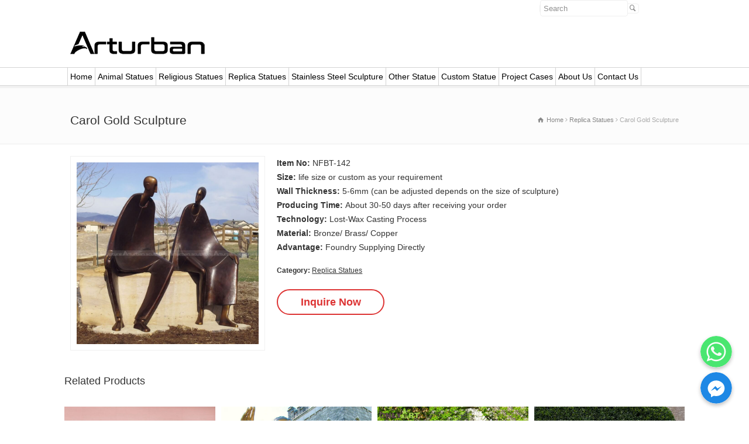

--- FILE ---
content_type: text/html; charset=UTF-8
request_url: https://www.arturbanstatue.com/product-detail/carol-gold-sculpture/
body_size: 15177
content:


<!doctype html>
<html lang="en-US" class="no-js">
<head> 
<meta charset="UTF-8" />  
<meta name="viewport" content="width=device-width, initial-scale=1, maximum-scale=1"><link rel="alternate" type="application/rss+xml" title="Arturban Statue RSS Feed" href="https://www.arturbanstatue.com/feed/" />
<link rel="alternate" type="application/atom+xml" title="Arturban Statue Atom Feed" href="https://www.arturbanstatue.com/feed/atom/" />
<link rel="pingback" href="https://www.arturbanstatue.com/xmlrpc.php" />
      <script src="/wp-content/plugins/inquire/jquery.min.js" type="text/javascript"></script>
    <script type="text/javascript" src="/wp-content/plugins/inquire/sub2.js?77"></script>
	<link rel='stylesheet' href='/wp-content/plugins/inquire/sub.css' media='all' /> 

	<!-- This site is optimized with the Yoast SEO Premium plugin v15.2.1 - https://yoast.com/wordpress/plugins/seo/ -->
	<title>Carol Gold Sculpture</title>
	<meta name="description" content="Carol gold sculpture depicts the abstract couple statue. Carol Gold is one of the representatives in the field of modern contemporary art." />
	<meta name="robots" content="index, follow, max-snippet:-1, max-image-preview:large, max-video-preview:-1" />
	<link rel="canonical" href="https://www.arturbanstatue.com/product-detail/carol-gold-sculpture/" />
	<meta name="twitter:label1" content="Written by">
	<meta name="twitter:data1" content="Echo">
	<meta name="twitter:label2" content="Est. reading time">
	<meta name="twitter:data2" content="2 minutes">
	<script type="application/ld+json" class="yoast-schema-graph">{"@context":"https://schema.org","@graph":[{"@type":"Organization","@id":"https://www.arturbanstatue.com/#organization","name":"Arturban Statue","url":"https://www.arturbanstatue.com/","sameAs":[],"logo":{"@type":"ImageObject","@id":"https://www.arturbanstatue.com/#logo","inLanguage":"en-US","url":"https://cdn.arturbanstatue.com/wp-content/uploads/2021/11/icon.png","width":140,"height":140,"caption":"Arturban Statue"},"image":{"@id":"https://www.arturbanstatue.com/#logo"}},{"@type":"WebSite","@id":"https://www.arturbanstatue.com/#website","url":"https://www.arturbanstatue.com/","name":"Arturban Statue","description":"Life Size Statues, Garden Statues, Outdoor Statues","publisher":{"@id":"https://www.arturbanstatue.com/#organization"},"potentialAction":[{"@type":"SearchAction","target":"https://www.arturbanstatue.com/?s={search_term_string}","query-input":"required name=search_term_string"}],"inLanguage":"en-US"},{"@type":"ImageObject","@id":"https://www.arturbanstatue.com/product-detail/carol-gold-sculpture/#primaryimage","inLanguage":"en-US","url":"https://cdn.arturbanstatue.com/wp-content/uploads/2023/08/011-1.jpg","width":800,"height":800,"caption":"carol gold sculpture"},{"@type":"WebPage","@id":"https://www.arturbanstatue.com/product-detail/carol-gold-sculpture/#webpage","url":"https://www.arturbanstatue.com/product-detail/carol-gold-sculpture/","name":"Carol Gold Sculpture","isPartOf":{"@id":"https://www.arturbanstatue.com/#website"},"primaryImageOfPage":{"@id":"https://www.arturbanstatue.com/product-detail/carol-gold-sculpture/#primaryimage"},"datePublished":"2023-08-03T03:52:13+00:00","dateModified":"2024-05-28T01:06:43+00:00","description":"Carol gold sculpture depicts the abstract couple statue. Carol Gold is one of the representatives in the field of modern contemporary art.","breadcrumb":{"@id":"https://www.arturbanstatue.com/product-detail/carol-gold-sculpture/#breadcrumb"},"inLanguage":"en-US","potentialAction":[{"@type":"ReadAction","target":["https://www.arturbanstatue.com/product-detail/carol-gold-sculpture/"]}]},{"@type":"BreadcrumbList","@id":"https://www.arturbanstatue.com/product-detail/carol-gold-sculpture/#breadcrumb","itemListElement":[{"@type":"ListItem","position":1,"item":{"@type":"WebPage","@id":"https://www.arturbanstatue.com/","url":"https://www.arturbanstatue.com/","name":"home"}},{"@type":"ListItem","position":2,"item":{"@type":"WebPage","@id":"https://www.arturbanstatue.com/product-detail/carol-gold-sculpture/","url":"https://www.arturbanstatue.com/product-detail/carol-gold-sculpture/","name":"Carol Gold Sculpture"}}]}]}</script>
	<!-- / Yoast SEO Premium plugin. -->


<link rel='dns-prefetch' href='//www.arturbanstatue.com' />
<link rel='dns-prefetch' href='//fonts.googleapis.com' />
<link rel='dns-prefetch' href='//s.w.org' />
<link rel="alternate" type="application/rss+xml" title="Arturban Statue &raquo; Feed" href="https://www.arturbanstatue.com/feed/" />
<link rel='stylesheet' id='wpo_min-header-0-css'  href='https://www.arturbanstatue.com/wp-content/cache/wpo-minify/1763040359/assets/wpo-minify-header-d2906455.min.css' type='text/css' media='all' />
<!--[if IE 7]>
<link rel='stylesheet' id='theme-ie7-css'  href='https://www.arturbanstatue.com/wp-content/themes/rttheme18/css/ie7.css' type='text/css' media='all' />
<![endif]-->
<!--[if lt IE 9]>
<link rel='stylesheet' id='theme-ltie9-css'  href='https://www.arturbanstatue.com/wp-content/themes/rttheme18/css/before_ie9.css' type='text/css' media='all' />
<![endif]-->
<link rel='stylesheet' id='wpo_min-header-3-css'  href='https://www.arturbanstatue.com/wp-content/cache/wpo-minify/1763040359/assets/wpo-minify-header-efac1093.min.css' type='text/css' media='all' />
<script type='text/javascript'>
/* <![CDATA[ */
var chaty_settings = {"object_settings":{"isPRO":0,"pending_messages":"off","cht_cta_bg_color":"#ffffff","cht_cta_text_color":"#333333","click_setting":"","number_of_messages":"","number_color":"#ffffff","number_bg_color":"#dd0000","position":"right","social":[{"val":"8617366532936","default_icon":"<svg class=\"ico_d \" width=\"39\" height=\"39\" viewBox=\"0 0 39 39\" fill=\"none\" xmlns=\"http:\/\/www.w3.org\/2000\/svg\" style=\"transform: rotate(0deg);\"><circle class=\"color-element\" cx=\"19.4395\" cy=\"19.4395\" r=\"19.4395\" fill=\"#49E670\"\/><path d=\"M12.9821 10.1115C12.7029 10.7767 11.5862 11.442 10.7486 11.575C10.1902 11.7081 9.35269 11.8411 6.84003 10.7767C3.48981 9.44628 1.39593 6.25317 1.25634 6.12012C1.11674 5.85403 2.13001e-06 4.39053 2.13001e-06 2.92702C2.13001e-06 1.46351 0.83755 0.665231 1.11673 0.399139C1.39592 0.133046 1.8147 1.01506e-06 2.23348 1.01506e-06C2.37307 1.01506e-06 2.51267 1.01506e-06 2.65226 1.01506e-06C2.93144 1.01506e-06 3.21063 -2.02219e-06 3.35022 0.532183C3.62941 1.19741 4.32736 2.66092 4.32736 2.79397C4.46696 2.92702 4.46696 3.19311 4.32736 3.32616C4.18777 3.59225 4.18777 3.59224 3.90858 3.85834C3.76899 3.99138 3.6294 4.12443 3.48981 4.39052C3.35022 4.52357 3.21063 4.78966 3.35022 5.05576C3.48981 5.32185 4.18777 6.38622 5.16491 7.18449C6.42125 8.24886 7.39839 8.51496 7.81717 8.78105C8.09636 8.91409 8.37554 8.9141 8.65472 8.648C8.93391 8.38191 9.21309 7.98277 9.49228 7.58363C9.77146 7.31754 10.0507 7.1845 10.3298 7.31754C10.609 7.45059 12.2841 8.11582 12.5633 8.38191C12.8425 8.51496 13.1217 8.648 13.1217 8.78105C13.1217 8.78105 13.1217 9.44628 12.9821 10.1115Z\" transform=\"translate(12.9597 12.9597)\" fill=\"#FAFAFA\"\/><path d=\"M0.196998 23.295L0.131434 23.4862L0.323216 23.4223L5.52771 21.6875C7.4273 22.8471 9.47325 23.4274 11.6637 23.4274C18.134 23.4274 23.4274 18.134 23.4274 11.6637C23.4274 5.19344 18.134 -0.1 11.6637 -0.1C5.19344 -0.1 -0.1 5.19344 -0.1 11.6637C-0.1 13.9996 0.624492 16.3352 1.93021 18.2398L0.196998 23.295ZM5.87658 19.8847L5.84025 19.8665L5.80154 19.8788L2.78138 20.8398L3.73978 17.9646L3.75932 17.906L3.71562 17.8623L3.43104 17.5777C2.27704 15.8437 1.55796 13.8245 1.55796 11.6637C1.55796 6.03288 6.03288 1.55796 11.6637 1.55796C17.2945 1.55796 21.7695 6.03288 21.7695 11.6637C21.7695 17.2945 17.2945 21.7695 11.6637 21.7695C9.64222 21.7695 7.76778 21.1921 6.18227 20.039L6.17557 20.0342L6.16817 20.0305L5.87658 19.8847Z\" transform=\"translate(7.7758 7.77582)\" fill=\"white\" stroke=\"white\" stroke-width=\"0.2\"\/><\/svg>","bg_color":"#49E670","rbg_color":"73,230,112","title":"WhatsApp","img_url":"","social_channel":"whatsapp","channel_type":"whatsapp","href_url":"javascript:;","desktop_target":"_blank","mobile_target":"","qr_code_image":"","channel":"Whatsapp","is_mobile":1,"is_desktop":1,"mobile_url":"javascript:;","on_click":"","has_font":0,"popup_html":"<div class='chaty-whatsapp-popup'><span class='default-value' style='display:none'><\/span><span class='default-msg-value' style='display:none'>&lt;p&gt;Hello, Arturban can custom sculpture as your design and size,if you need any detailed price list and catalogue, contact me directly: susanna@arturbanstatue.com, whatsapp:008617366532936.&lt;\/p&gt;\r\n&lt;div id=&quot;gtx-trans&quot; style=&quot;position: absolute; left: -283px; top: -9px;&quot;&gt;\r\n&lt;div class=&quot;gtx-trans-icon&quot;&gt;\u00a0&lt;\/div&gt;\r\n&lt;\/div&gt;<\/span><span class='default-msg-phone' style='display:none'>8617366532936<\/span><div class='chaty-whatsapp-body'><div role='button' class='close-chaty-popup is-whatsapp-btn'><div class='chaty-close-button'><\/div><\/div><div class='chaty-whatsapp-message'><\/div><\/div><div class='chaty-whatsapp-footer'><form class='whatsapp-chaty-form' autocomplete='off' target='_blank' action='https:\/\/web.whatsapp.com\/send' method='get'><div class='chaty-whatsapp-field'><input autocomplete='off' class='chaty-whatsapp-msg' name='text' value='' \/><\/div><input type='hidden' name='phone' class='chaty-whatsapp-phone' value='' \/><input type='hidden' class='is-default-open' value='0' \/><input type='hidden' class='channel-id' value='cht-channel-0' \/><button type='submit' class='chaty-whatsapp-submit-btn'><svg xmlns='http:\/\/www.w3.org\/2000\/svg' viewBox='0 0 24 24' width='24' height='24'><path fill='#ffffff' d='M1.101 21.757L23.8 12.028 1.101 2.3l.011 7.912 13.623 1.816-13.623 1.817-.011 7.912z'><\/path><\/svg><\/button><div style='clear:both'><\/div><\/form><\/div><\/div>","has_custom_popup":1,"is_default_open":0},{"val":"m.me\/112299370961559","default_icon":"<svg class=\"ico_d \" width=\"39\" height=\"39\" viewBox=\"0 0 39 39\" fill=\"none\" xmlns=\"http:\/\/www.w3.org\/2000\/svg\" style=\"transform: rotate(0deg);\"><circle class=\"color-element\" cx=\"19.4395\" cy=\"19.4395\" r=\"19.4395\" fill=\"#1E88E5\"\/><path fill-rule=\"evenodd\" clip-rule=\"evenodd\" d=\"M0 9.63934C0 4.29861 4.68939 0 10.4209 0C16.1524 0 20.8418 4.29861 20.8418 9.63934C20.8418 14.98 16.1524 19.2787 10.4209 19.2787C9.37878 19.2787 8.33673 19.1484 7.42487 18.8879L3.90784 20.8418V17.1945C1.56311 15.3708 0 12.6353 0 9.63934ZM8.85779 10.1604L11.463 13.0261L17.1945 6.90384L12.1143 9.76959L9.37885 6.90384L3.64734 13.0261L8.85779 10.1604Z\" transform=\"translate(9.01854 10.3146)\" fill=\"white\"\/><\/svg>","bg_color":"#1E88E5","rbg_color":"30,136,229","title":"Facebook Messenger","img_url":"","social_channel":"facebook_messenger","channel_type":"facebook_messenger","href_url":"https:\/\/m.me\/112299370961559","desktop_target":"_blank","mobile_target":"","qr_code_image":"","channel":"Facebook_Messenger","is_mobile":1,"is_desktop":1,"mobile_url":"https:\/\/m.me\/112299370961559","on_click":"","has_font":0,"popup_html":"","has_custom_popup":0,"is_default_open":0}],"pos_side":"right","bot":"25","side":"25","device":"desktop_active mobile_active","color":"#86CD91","rgb_color":"134,205,145","widget_size":"54","widget_type":"chat-base","widget_img":"","cta":"","active":"true","close_text":"Hide","analytics":0,"save_user_clicks":0,"close_img":"","is_mobile":0,"ajax_url":"https:\/\/www.arturbanstatue.com\/wp-admin\/admin-ajax.php","animation_class":"","time_trigger":"yes","trigger_time":"0","exit_intent":"no","on_page_scroll":"yes","page_scroll":"0","gmt":"","display_conditions":0,"display_rules":[],"display_state":"open","has_close_button":"no","mode":"vertical"},"ajax_url":"https:\/\/www.arturbanstatue.com\/wp-admin\/admin-ajax.php"};
/* ]]> */
</script>
<script type='text/javascript' src='https://www.arturbanstatue.com/wp-content/cache/wpo-minify/1763040359/assets/wpo-minify-header-9ea91a08.min.js'></script>
<script type='text/javascript' src='https://www.arturbanstatue.com/wp-content/plugins/revslider/public/assets/js/jquery.themepunch.tools.min.js'></script>
<script type='text/javascript' src='https://www.arturbanstatue.com/wp-content/cache/wpo-minify/1763040359/assets/wpo-minify-header-659207c8.min.js'></script>
<link rel='https://api.w.org/' href='https://www.arturbanstatue.com/wp-json/' />
<link rel="EditURI" type="application/rsd+xml" title="RSD" href="https://www.arturbanstatue.com/xmlrpc.php?rsd" />
<link rel="wlwmanifest" type="application/wlwmanifest+xml" href="https://www.arturbanstatue.com/wp-includes/wlwmanifest.xml" /> 
<meta name="generator" content="WordPress 5.4.15" />
<link rel='shortlink' href='https://www.arturbanstatue.com/?p=18886' />
<link rel="alternate" type="application/json+oembed" href="https://www.arturbanstatue.com/wp-json/oembed/1.0/embed?url=https%3A%2F%2Fwww.arturbanstatue.com%2Fproduct-detail%2Fcarol-gold-sculpture%2F" />
<link rel="alternate" type="text/xml+oembed" href="https://www.arturbanstatue.com/wp-json/oembed/1.0/embed?url=https%3A%2F%2Fwww.arturbanstatue.com%2Fproduct-detail%2Fcarol-gold-sculpture%2F&#038;format=xml" />
<!--[if lt IE 9]><script src="https://www.arturbanstatue.com/wp-content/themes/rttheme18/js/html5shiv.js"></script><![endif]--><!--[if gte IE 9]> <style type="text/css"> .gradient { filter: none; } </style> <![endif]--><meta name="generator" content="Powered by Slider Revolution 5.4.8.1 - responsive, Mobile-Friendly Slider Plugin for WordPress with comfortable drag and drop interface." />
<script type="text/javascript">function setREVStartSize(e){									
						try{ e.c=jQuery(e.c);var i=jQuery(window).width(),t=9999,r=0,n=0,l=0,f=0,s=0,h=0;
							if(e.responsiveLevels&&(jQuery.each(e.responsiveLevels,function(e,f){f>i&&(t=r=f,l=e),i>f&&f>r&&(r=f,n=e)}),t>r&&(l=n)),f=e.gridheight[l]||e.gridheight[0]||e.gridheight,s=e.gridwidth[l]||e.gridwidth[0]||e.gridwidth,h=i/s,h=h>1?1:h,f=Math.round(h*f),"fullscreen"==e.sliderLayout){var u=(e.c.width(),jQuery(window).height());if(void 0!=e.fullScreenOffsetContainer){var c=e.fullScreenOffsetContainer.split(",");if (c) jQuery.each(c,function(e,i){u=jQuery(i).length>0?u-jQuery(i).outerHeight(!0):u}),e.fullScreenOffset.split("%").length>1&&void 0!=e.fullScreenOffset&&e.fullScreenOffset.length>0?u-=jQuery(window).height()*parseInt(e.fullScreenOffset,0)/100:void 0!=e.fullScreenOffset&&e.fullScreenOffset.length>0&&(u-=parseInt(e.fullScreenOffset,0))}f=u}else void 0!=e.minHeight&&f<e.minHeight&&(f=e.minHeight);e.c.closest(".rev_slider_wrapper").css({height:f})					
						}catch(d){console.log("Failure at Presize of Slider:"+d)}						
					};</script>
	
	<!-- Event snippet for 客户咨询 conversion page
In your html page, add the snippet and call gtag_report_conversion when someone clicks on the chosen link or button. -->
<!--<script>
function gtag_report_conversion(url) {
  var callback = function () {
    if (typeof(url) != 'undefined') {
      window.location = url;
    }
  };
  gtag('event', 'conversion', {
      'send_to': 'AW-809709518/F-06COnDmJcBEM7fjIID',
      'event_callback': callback
  });
  return false;
}
</script>	-->
	
	

 <!--图片延迟加载代码,加快网页打开速度-->
 <!--
<script src="https://www.arturbanstatue.com/wp-content/themes/rttheme18/js/jquery.lazyload.js" type="text/javascript"> </script> 
	
<script type="text/javascript">
jQuery(function() {        
jQuery("img").lazyload({
effect : "fadeIn",
failure_limit : 10 });
});
</script> -->
<!--结束---------图片延迟加载代码,加快网页打开速度-->


<link rel="stylesheet" href="https://www.arturbanstatue.com/wp-content/themes/rttheme18/css/schoolo.css" type="text/css" media="all">
<script>
document.addEventListener( 'wpcf7mailsent', function( event ) {
   ga('send', 'event', 'Contact Form', 'submit','xunpan');
	gtag_report_conversion();
}, false );
</script>

<!-- Global site tag (gtag.js) - 谷歌分析 Google Analytics -->
<script async src="https://www.googletagmanager.com/gtag/js?id=UA-136902351-1"></script>
<script>
  window.dataLayer = window.dataLayer || [];
  function gtag(){dataLayer.push(arguments);}
  gtag('js', new Date());

  gtag('config', 'UA-136902351-1');
</script>
<!-- Global site tag (gtag.js) - 谷歌分析 Google Analytics -->

</head>
<body class="products-template-default single single-products postid-18886  responsive menu-style-one full wide rt_content_animations header-design1">

			<script type="text/javascript">
			/* <![CDATA[ */ 
				document.getElementsByTagName("html")[0].className.replace(/\no-js\b/, "js");
				window.onerror=function(){				
					document.getElementById("rt_loading").removeAttribute("class");
				}			 	
			/* ]]> */	
			</script> 
		
<!-- background wrapper -->
<div id="container">   


	<!-- mobile actions -->
	<section id="mobile_bar" class="clearfix">
		<div class="mobile_menu_control icon-menu"></div>
		<!--<div class="top_bar_control icon-cog"></div>-->
	</section> 
	<!-- / end section #mobile_bar -->    

	 
	<!-- top bar -->
	<!--<section id="top_bar" class="clearfix">-->
		<div class="top_bar_container">


					<ul id="top_navigation" class="top_links">

						<!--  top links -->
												    				  			<!-- / end ul .top_links --> 
			  			          


							 

													<li><form action="https://www.arturbanstatue.com//" method="get" id="top_search_form"><span><input type="text" class="search_text showtextback" size="1" name="s" id="top_search_field" placeholder="Search" /></span><span class="icon-search"></span></form></li>
						

						
						
					</ul>


					

		</div><!-- / end div .top_bar_container -->    
	<!--</section>--><!-- / end section #top_bar -->    
	 


		
	
	
		<!-- header -->
	<header id="header"> 

		<!-- header contents -->
		<section id="header_contents" class="clearfix">
				 
				
			<section class="section_logo logo_left two-three">			 
				<!-- logo -->
				<section id="logo">			 
					 <a href="https://www.arturbanstatue.com" title="Arturban Statue"><img src="https://www.arturbanstatue.com/wp-content/uploads/2022/05/Life-Size-Statues-LOGO.png" alt="Arturban Statue" data-retina="https://www.arturbanstatue.com/wp-content/uploads/2021/11/Life-Size-Statues.png"/></a> 
				</section><!-- end section #logo -->
			</section><!-- end section #logo -->	
			<section class="section_widget first six">
			<section id="slogan_text" class="right_side ">
				 
			</section></section><!-- end section .section_widget --><section class="section_widget second six"></section><!-- end section .section_widget -->				
				


		</section><!-- end section #header_contents -->  	


		<!-- navigation -->   
		<div class="nav_shadow sticky"><div class="nav_border"> 

			<nav id="navigation_bar" class="navigation  with_small_logo"><div id="sticky_logo"><a href="https://www.arturbanstatue.com" title="Arturban Statue"><img src="https://www.arturbanstatue.com/wp-content/uploads/2022/05/Life-Size-Statues-LOGO.png" alt="Arturban Statue" /></a></div><ul id="navigation" class="menu"><li id='menu-item-130'  class="menu-item menu-item-type-post_type menu-item-object-page menu-item-home top-level-0" data-column-size='0'><a  href="https://www.arturbanstatue.com/">Home</a> </li>
<li id='menu-item-1488'  class="menu-item menu-item-type-post_type menu-item-object-page menu-item-has-children hasSubMenu top-level-1" data-column-size='0'><a  href="https://www.arturbanstatue.com/animal-statues/">Animal Statues</a> 
<ul class="sub-menu">
<li id='menu-item-1460'  class="menu-item menu-item-type-post_type menu-item-object-page menu-item-has-children hasSubMenu"><a  href="https://www.arturbanstatue.com/animal-statues/horse-statues/">Horse Statues</a> 
	<ul class="sub-menu">
<li id='menu-item-1461'  class="menu-item menu-item-type-post_type menu-item-object-page"><a  href="https://www.arturbanstatue.com/animal-statues/horse-statues/bronze-horse-statue/">Bronze Horse Statue</a> </li>
<li id='menu-item-1462'  class="menu-item menu-item-type-post_type menu-item-object-page"><a  href="https://www.arturbanstatue.com/animal-statues/horse-statues/fiberglass-horse-statue/">Fiberglass Horse Statue</a> </li>
<li id='menu-item-1463'  class="menu-item menu-item-type-post_type menu-item-object-page"><a  href="https://www.arturbanstatue.com/animal-statues/horse-statues/marble-horse-statue-2/">Marble Horse Statue</a> </li>
	</ul>
</li>
<li id='menu-item-1452'  class="menu-item menu-item-type-post_type menu-item-object-page"><a  href="https://www.arturbanstatue.com/animal-statues/deer-statue/">Deer Statue</a> </li>
<li id='menu-item-1448'  class="menu-item menu-item-type-post_type menu-item-object-page"><a  href="https://www.arturbanstatue.com/animal-statues/bull-statue/">Bull Statue</a> </li>
<li id='menu-item-1469'  class="menu-item menu-item-type-post_type menu-item-object-page menu-item-has-children hasSubMenu"><a  href="https://www.arturbanstatue.com/animal-statues/lion-statue/">Lion Statue</a> 
	<ul class="sub-menu">
<li id='menu-item-1470'  class="menu-item menu-item-type-post_type menu-item-object-page"><a  href="https://www.arturbanstatue.com/animal-statues/lion-statue/bronze-lion-statue/">Bronze Lion Statue</a> </li>
<li id='menu-item-1472'  class="menu-item menu-item-type-post_type menu-item-object-page"><a  href="https://www.arturbanstatue.com/animal-statues/lion-statue/marble-lion-statue/">Marble Lion Statue</a> </li>
<li id='menu-item-1471'  class="menu-item menu-item-type-post_type menu-item-object-page"><a  href="https://www.arturbanstatue.com/animal-statues/lion-statue/fiberglass-lion-statue/">Fiberglass Lion Statue</a> </li>
	</ul>
</li>
<li id='menu-item-4075'  class="menu-item menu-item-type-post_type menu-item-object-page"><a  href="https://www.arturbanstatue.com/animal-statues/eagle-statue/">Eagle Statue</a> </li>
<li id='menu-item-1453'  class="menu-item menu-item-type-post_type menu-item-object-page"><a  href="https://www.arturbanstatue.com/animal-statues/dog-statue/">Dog Statue</a> </li>
<li id='menu-item-1478'  class="menu-item menu-item-type-post_type menu-item-object-page"><a  href="https://www.arturbanstatue.com/animal-statues/tiger-statue/">Tiger Statue</a> </li>
<li id='menu-item-1454'  class="menu-item menu-item-type-post_type menu-item-object-page menu-item-has-children hasSubMenu"><a  href="https://www.arturbanstatue.com/animal-statues/elephant-statue/">Elephant Statue</a> 
	<ul class="sub-menu">
<li id='menu-item-1455'  class="menu-item menu-item-type-post_type menu-item-object-page"><a  href="https://www.arturbanstatue.com/animal-statues/elephant-statue/bronze-elephant-statue/">Bronze Elephant Statue</a> </li>
<li id='menu-item-1457'  class="menu-item menu-item-type-post_type menu-item-object-page"><a  href="https://www.arturbanstatue.com/animal-statues/elephant-statue/marble-elephant-statue/">Marble Elephant Statue</a> </li>
<li id='menu-item-1456'  class="menu-item menu-item-type-post_type menu-item-object-page"><a  href="https://www.arturbanstatue.com/animal-statues/elephant-statue/fiberglass-elephant-statue/">Fiberglass Elephant Statue</a> </li>
	</ul>
</li>
<li id='menu-item-1475'  class="menu-item menu-item-type-post_type menu-item-object-page"><a  href="https://www.arturbanstatue.com/animal-statues/other-animal-statue/">Other Animal Statue</a> </li>
</ul>
</li>
<li id='menu-item-1491'  class="menu-item menu-item-type-post_type menu-item-object-page menu-item-has-children hasSubMenu top-level-2" data-column-size='0'><a  href="https://www.arturbanstatue.com/religious-statues/">Religious Statues</a> 
<ul class="sub-menu">
<li id='menu-item-1464'  class="menu-item menu-item-type-post_type menu-item-object-page menu-item-has-children hasSubMenu"><a  href="https://www.arturbanstatue.com/religious-statues/large-buddha-statue/">Large Buddha Statue</a> 
	<ul class="sub-menu">
<li id='menu-item-1465'  class="menu-item menu-item-type-post_type menu-item-object-page"><a  href="https://www.arturbanstatue.com/religious-statues/large-buddha-statue/bronze-buddha-statue/">Bronze Buddha Statue</a> </li>
<li id='menu-item-1467'  class="menu-item menu-item-type-post_type menu-item-object-page"><a  href="https://www.arturbanstatue.com/religious-statues/large-buddha-statue/marble-buddha-statue/">Marble Buddha Statue</a> </li>
<li id='menu-item-1466'  class="menu-item menu-item-type-post_type menu-item-object-page"><a  href="https://www.arturbanstatue.com/religious-statues/large-buddha-statue/fiberglass-buddha-statue/">Fiberglass Buddha Statue</a> </li>
	</ul>
</li>
<li id='menu-item-1451'  class="menu-item menu-item-type-post_type menu-item-object-page"><a  href="https://www.arturbanstatue.com/religious-statues/christian-statues/">Christian Statues</a> </li>
</ul>
</li>
<li id='menu-item-1492'  class="menu-item menu-item-type-post_type menu-item-object-page top-level-3" data-column-size='0'><a  href="https://www.arturbanstatue.com/replica-statues/">Replica Statues</a> </li>
<li id='menu-item-1493'  class="menu-item menu-item-type-post_type menu-item-object-page top-level-4" data-column-size='0'><a  href="https://www.arturbanstatue.com/stainless-steel-sculpture/">Stainless Steel Sculpture</a> </li>
<li id='menu-item-1490'  class="menu-item menu-item-type-post_type menu-item-object-page menu-item-has-children hasSubMenu top-level-5" data-column-size='0'><a  href="https://www.arturbanstatue.com/other-product/">Other Statue</a> 
<ul class="sub-menu">
<li id='menu-item-26068'  class="menu-item menu-item-type-post_type menu-item-object-page"><a  href="https://www.arturbanstatue.com/other-product/greek-and-roman-statues/">Greek and Roman Statues</a> </li>
<li id='menu-item-45305'  class="menu-item menu-item-type-post_type menu-item-object-page"><a  href="https://www.arturbanstatue.com/other-product/egyptian-statues-for-sale/">Egyptian Statues</a> </li>
<li id='menu-item-1489'  class="menu-item menu-item-type-post_type menu-item-object-page"><a  href="https://www.arturbanstatue.com/memorial-statue/">Memorial Statue</a> </li>
<li id='menu-item-1449'  class="menu-item menu-item-type-post_type menu-item-object-page"><a  href="https://www.arturbanstatue.com/other-product/cartoon-statue/">Cartoon Statue</a> </li>
<li id='menu-item-32766'  class="menu-item menu-item-type-post_type menu-item-object-page"><a  href="https://www.arturbanstatue.com/other-product/relief-sculpture/">Relief Sculpture</a> </li>
<li id='menu-item-1468'  class="menu-item menu-item-type-post_type menu-item-object-page"><a  href="https://www.arturbanstatue.com/other-product/life-size-movie-statues/">Life Size Movie Statues</a> </li>
<li id='menu-item-1459'  class="menu-item menu-item-type-post_type menu-item-object-page"><a  href="https://www.arturbanstatue.com/other-product/fruit-statue/">Fruit Statue</a> </li>
<li id='menu-item-40293'  class="menu-item menu-item-type-post_type menu-item-object-page"><a  href="https://www.arturbanstatue.com/other-product/headstone/">Headstone</a> </li>
<li id='menu-item-1447'  class="menu-item menu-item-type-post_type menu-item-object-page menu-item-has-children hasSubMenu"><a  href="https://www.arturbanstatue.com/other-product/angel-statue/">Angel Statue</a> 
	<ul class="sub-menu">
<li id='menu-item-40287'  class="menu-item menu-item-type-post_type menu-item-object-page"><a  href="https://www.arturbanstatue.com/other-product/angel-statue/angel-headstone/">Angel Headstone</a> </li>
<li id='menu-item-40289'  class="menu-item menu-item-type-post_type menu-item-object-page"><a  href="https://www.arturbanstatue.com/other-product/angel-statue/cherub-angel-statue/">Cherub Angel Statue</a> </li>
<li id='menu-item-40288'  class="menu-item menu-item-type-post_type menu-item-object-page"><a  href="https://www.arturbanstatue.com/other-product/angel-statue/archangel-statue/">Archangel Statue</a> </li>
<li id='menu-item-40291'  class="menu-item menu-item-type-post_type menu-item-object-page"><a  href="https://www.arturbanstatue.com/other-product/angel-statue/guardian-angel-statue/">Guardian Angel Statue</a> </li>
<li id='menu-item-40290'  class="menu-item menu-item-type-post_type menu-item-object-page"><a  href="https://www.arturbanstatue.com/other-product/angel-statue/grief-angel-statue/">Grief Angel Statue</a> </li>
<li id='menu-item-40294'  class="menu-item menu-item-type-post_type menu-item-object-page"><a  href="https://www.arturbanstatue.com/other-product/angel-statue/praying-angel-statue/">Praying Angel Statue</a> </li>
<li id='menu-item-40292'  class="menu-item menu-item-type-post_type menu-item-object-page"><a  href="https://www.arturbanstatue.com/other-product/angel-statue/other-angel-statue/">Other Angel Statue</a> </li>
	</ul>
</li>
<li id='menu-item-1450'  class="menu-item menu-item-type-post_type menu-item-object-page"><a  href="https://www.arturbanstatue.com/other-product/child-statue/">Child Statue</a> </li>
<li id='menu-item-4650'  class="menu-item menu-item-type-post_type menu-item-object-page"><a  href="https://www.arturbanstatue.com/other-product/naked-statues/">Naked Statues</a> </li>
<li id='menu-item-4724'  class="menu-item menu-item-type-post_type menu-item-object-page"><a  href="https://www.arturbanstatue.com/other-product/bust-statues/">Bust Statues</a> </li>
<li id='menu-item-1458'  class="menu-item menu-item-type-post_type menu-item-object-page"><a  href="https://www.arturbanstatue.com/other-product/fountain-sculpture/">Fountain Sculpture</a> </li>
<li id='menu-item-42204'  class="menu-item menu-item-type-post_type menu-item-object-page"><a  href="https://www.arturbanstatue.com/other-product/marble-fireplace-mantel/">Marble Fireplace Mantel</a> </li>
<li id='menu-item-1473'  class="menu-item menu-item-type-post_type menu-item-object-page"><a  href="https://www.arturbanstatue.com/other-product/marble-bathtub/">Marble Bathtub</a> </li>
<li id='menu-item-1474'  class="menu-item menu-item-type-post_type menu-item-object-page"><a  href="https://www.arturbanstatue.com/other-product/marble-columns/">Marble Columns</a> </li>
</ul>
</li>
<li id='menu-item-146'  class="menu-item menu-item-type-post_type menu-item-object-page top-level-6" data-column-size='0'><a  href="https://www.arturbanstatue.com/custom-statue/">Custom Statue</a> </li>
<li id='menu-item-11310'  class="menu-item menu-item-type-post_type menu-item-object-page menu-item-has-children hasSubMenu top-level-7" data-column-size='0'><a  href="https://www.arturbanstatue.com/project-cases/">Project Cases</a> 
<ul class="sub-menu">
<li id='menu-item-3682'  class="menu-item menu-item-type-post_type menu-item-object-page"><a  href="https://www.arturbanstatue.com/project-cases/video/">Video</a> </li>
<li id='menu-item-6989'  class="menu-item menu-item-type-post_type menu-item-object-page"><a  href="https://www.arturbanstatue.com/blog/">Blog</a> </li>
<li id='menu-item-14138'  class="menu-item menu-item-type-custom menu-item-object-custom"><a  href="https://www.arturbanstatue.com/project-cases/horse-statue-project-cases/">Horse Statue Project Cases</a> </li>
</ul>
</li>
<li id='menu-item-397'  class="menu-item menu-item-type-custom menu-item-object-custom menu-item-has-children hasSubMenu top-level-8" data-column-size='0'><a href="https://www.arturbanstatue.com/index.php/about-us/company-profile/">About Us</a> 
<ul class="sub-menu">
<li id='menu-item-381'  class="menu-item menu-item-type-post_type menu-item-object-page"><a  href="https://www.arturbanstatue.com/about-us/company-profile/">Company Profile</a> </li>
<li id='menu-item-196'  class="menu-item menu-item-type-post_type menu-item-object-page"><a  href="https://www.arturbanstatue.com/about-us/faq/">FAQ</a> </li>
<li id='menu-item-195'  class="menu-item menu-item-type-post_type menu-item-object-page"><a  href="https://www.arturbanstatue.com/about-us/customer-feedback/">Customer Feedback</a> </li>
</ul>
</li>
<li id='menu-item-94'  class="menu-item menu-item-type-post_type menu-item-object-page top-level-9" data-column-size='0'><a  href="https://www.arturbanstatue.com/contact-us/">Contact Us</a> </li>
</ul> 

			</nav>
		</div></div>
		<!-- / navigation  --> 

	</header><!-- end tag #header --> 	



		<!-- content holder --> 
		<div class="content_holder">

		<section class="top_content clearfix"><section class="info_bar clearfix "><section class="heading"><h1>Carol Gold Sculpture</h1></section> <section class="breadcrumb"><ol vocab="http://schema.org/" typeof="BreadcrumbList">
<li property="itemListElement" typeof="ListItem">
<a property="item" typeof="WebPage" class="icon-home" href="https://www.arturbanstatue.com"><span property="name">Home</span></a>
<meta property="position" content="1"></li>
 <span class="icon-angle-right"></span> <li property="itemListElement" typeof="ListItem">
<a property="item" typeof="WebPage" class="" href="https://www.arturbanstatue.com/product-showcase/replica-statues/"><span property="name">Replica Statues</span></a>
<meta property="position" content="2"></li>
 <span class="icon-angle-right"></span> <li>
<span>Carol Gold Sculpture</span>
</li>
</ol>
</section></section></section>		
			<div class="content_second_background">
				<div class="content_area clearfix"> 
		

													
<section class="content_block_background">
	<section id="product-18886" class="content_block clearfix">
		<section class="content full">

			
	 


<div class="row clearfix">

					<div class="box three first"> 
				<!-- product images --> 
				<section class="product_images">
					<div class="product_images_holder">

						
						<div class="imgeffect">								
							<a id="lightbox-246800" class="icon-zoom-in single lightbox_" data-group="group_product_slider" title="Enlarge Image" data-title="" data-description="" data-thumbnail="https://cdn.arturbanstatue.com/wp-content/uploads/2023/08/011-1.jpg" data-thumbTooltip="" data-scaleUp="" data-href="" data-width="" data-height="" data-flashHasPriority="" data-poster="" data-autoplay="" data-audiotitle="" href="https://cdn.arturbanstatue.com/wp-content/uploads/2023/08/011-1.jpg"></a>
							<img itemprop="image" src="https://cdn.arturbanstatue.com/wp-content/uploads/2023/08/011-1.jpg" alt="">
						</div> 
				 

					</div>
				</section><!-- / end section .product_images -->  
			</div>
		

		<div class="box two-three last">		
		<div class="head_text nomargin">
 

			 

			<meta itemprop="name" content="Carol Gold Sculpture">
			<meta itemprop="url" content="https://www.arturbanstatue.com/product-detail/carol-gold-sculpture/">

		</div>             
 		

		
		<p itemprop="description"><b>Item No: </b>NFBT-142<br>
<b>Size: </b>life size or custom as your requirement<br>
<b>Wall Thickness: </b>5-6mm (can be adjusted depends on the size of sculpture)<br>
<b>Producing Time: </b>About 30-50 days after receiving your order<br>
<b>Technology: </b>Lost-Wax Casting Process<br>
<b>Material: </b>Bronze/ Brass/ Copper<br>
<b>Advantage: </b>Foundry Supplying Directly<br></p>
		<div class="product_meta">
			<span class="posted_in"><b>Category:</b> <a href="https://www.arturbanstatue.com/product-showcase/replica-statues/" rel="tag">Replica Statues</a></span>			
		</div>


        <!-- 云校  开始 询价功能 -->
    <style>
        /*询价*/
        .inquiry-btn{
            padding: 8px 15px;
            border:2px solid #DD3333;
            color:#DD3333;
            width: 150px;
            text-align: center;
            font-weight: bold;
            font-size: 18px;
            margin-top: 20px;
            cursor: pointer;
            border-radius: 25px;
        }

        .inquiry-btn:hover{
            background: #DD3333;;
            color: #fff;
        }

    </style>
        <div class="inquiry-btn">
            Inquire Now
        </div>

         <script>
             document.querySelectorAll(".inquiry-btn").forEach((item, index) => {
                 item.onclick = () => {
                     let offsetTop =   document.querySelectorAll(".wpcf7")[index].offsetTop;
                     window.scrollTo({
                         top: offsetTop,
                         behavior: "smooth"
                     });
                     console.info(offsetTop);
                 }
             })
         </script>
        <!-- 云校  结束 询价功能 -->

	</div>


</div>


<div class="space margin-t20 margin-b20"></div><!-- space -->

<!--云校云技术开始 新增SEO-->
<style>
.yx-best-title{
font-size: 18px;
padding-bottom:15px;
}
.swiper-container {
    width: 100%;
    height: 100%;
}

.swiper-slide {
    text-align: center;
    font-size: 18px;
    background: #fff;
  /*  height: 300px;*/
    /* Center slide text vertically */
    display: -webkit-box;
    display: -ms-flexbox;
    display: -webkit-flex;
    display: flex;
    -webkit-box-pack: center;
    -ms-flex-pack: center;
    -webkit-justify-content: center;
    justify-content: center;
    -webkit-box-align: center;
    -ms-flex-align: center;
    -webkit-align-items: center;
    align-items: center;
}
/*.swiper-slide p{
    width: 98%;
    text-align: center;
    overflow: hidden;
    text-overflow: ellipsis;
    white-space: nowrap;
}

.swiper-slide img{
    width: 100%; 
    height: 270px!important;
}*/

</style>
<div class="yx-best-box">
    <div class="yx-best-title">Related Products</div>
    <div class="swiper-container">
        <div class="swiper-wrapper">
        <div class="swiper-slide"><a href="https://www.arturbanstatue.com/product-detail/abstract-metal-outdoor-sculpture/" >
                  <img src="https://cdn.arturbanstatue.com/wp-content/uploads/2023/04/效果-53.jpg">
                 <p>abstract metal outdoor sculpture</p>
                </a></div><div class="swiper-slide"><a href="https://www.arturbanstatue.com/product-detail/gold-jesus-statue/" >
                  <img src="https://cdn.arturbanstatue.com/wp-content/uploads/2019/08/61.jpg">
                 <p>gold jesus statue</p>
                </a></div><div class="swiper-slide"><a href="https://www.arturbanstatue.com/product-detail/lion-gold-statue/" >
                  <img src="https://cdn.arturbanstatue.com/wp-content/uploads/2023/01/62.jpg">
                 <p>lion gold statue</p>
                </a></div><div class="swiper-slide"><a href="https://www.arturbanstatue.com/product-detail/lady-marble-statue/" >
                  <img src="https://cdn.arturbanstatue.com/wp-content/uploads/2023/03/效果-12.jpg">
                 <p>lady marble statue</p>
                </a></div><div class="swiper-slide"><a href="https://www.arturbanstatue.com/product-detail/large-gold-lion-statue/" >
                  <img src="https://cdn.arturbanstatue.com/wp-content/uploads/2022/01/微信图片_20220105171246.jpg">
                 <p>large gold lion statue</p>
                </a></div>        </div>
        <div class="swiper-button-next"></div>
        <div class="swiper-button-prev"></div>
        <div class="swiper-pagination"></div>
    </div>
</div>
 <!--云校云技术结束 新增SEO-->


<div class="row clearfix">
	<div class="box one first">

 		
				
		 

											
		<div class="box one box-shadow margin-b30"> 
			<div>
				<h2>1.Introduction of carol gold sculpture</h2>
<p>Carol gold sculpture depicts the abstract couple statue. The famous bronze abstract sculptor Carol Gold is one of the important representatives in the field of modern contemporary art. Her works present character images in abstract form, combining traditional sculpture aesthetics with innovation in modern art, presenting a unique artistic style. In the past twenty years, her works have been widely exhibited in the United States and Canada, and have received awards and recognition from many national exhibitions.</p>
<p>Carol gold sculpture are full of dynamic and smooth lines, and she is skilled at expressing themes by simplifying character forms and emphasizing the sense of motion in lines and shapes. Her works often give people a sense of transcendence from reality, allowing viewers to feel the collision of beauty and emotion.</p>
<p>In abstract character sculpture, Gold often uses bold shapes to create images that are full of tension. She captures the spirit and emotions of the characters, using simple yet delicate techniques to showcase the complexity and diversity of their inner world.<a href="https://www.arturbanstatue.com/product-detail/abstract-couple-statue/" rel="bookmark"> Abstract Couple Statue</a> has a more open expression form, leaving viewers with more imagination space. Everyone can find their<br />
own interpretation and feelings from it, which is also the charm of Abstract art.</p>
<p>Carol Gold&#8217;s bronze abstract character sculptures hold an important position in the field of contemporary art. Her works not only show the unique charm of sculpture, but also highlight the power of Abstract art for the emotional resonance of the audience.</p>
<p>Through her works, we can see the artist&#8217;s unique interpretation of life, emotion and the world, and also feel the infinite possibilities and inspiration brought by Abstract art.</p>
<p>&nbsp;</p>
<p><img class="alignnone size-full wp-image-18887" src="https://cdn.arturbanstatue.com/wp-content/uploads/2023/08/011-1.jpg" alt="carol gold sculpture" width="800" height="800" srcset="https://cdn.arturbanstatue.com/wp-content/uploads/2023/08/011-1.jpg 800w, https://cdn.arturbanstatue.com/wp-content/uploads/2023/08/011-1-300x300.jpg 300w, https://cdn.arturbanstatue.com/wp-content/uploads/2023/08/011-1-150x150.jpg 150w, https://cdn.arturbanstatue.com/wp-content/uploads/2023/08/011-1-768x768.jpg 768w" sizes="(max-width: 800px) 100vw, 800px" /> <img class="alignnone size-full wp-image-18888" src="https://cdn.arturbanstatue.com/wp-content/uploads/2023/08/012-1.jpg" alt="carol gold sculpture" width="800" height="800" srcset="https://cdn.arturbanstatue.com/wp-content/uploads/2023/08/012-1.jpg 800w, https://cdn.arturbanstatue.com/wp-content/uploads/2023/08/012-1-300x300.jpg 300w, https://cdn.arturbanstatue.com/wp-content/uploads/2023/08/012-1-150x150.jpg 150w, https://cdn.arturbanstatue.com/wp-content/uploads/2023/08/012-1-768x768.jpg 768w" sizes="(max-width: 800px) 100vw, 800px" /></p>
<h2>2. Production process of carol gold sculpture</h2>
<table style="height: 241px;" border="1" width="889">
<tbody>
<tr>
<td>Step1 Design   Communication:</td>
<td> You supply us with several photographs with dimensions.</td>
</tr>
<tr>
<td> Step 2: Project Consultation:</td>
<td> Our team will make a production plan, according to your design, budget,   delivery time,  or any other service. Our final aim is to supply high quality and   cost-saving sculpture efficiently.</td>
</tr>
<tr>
<td> Step 3: Confirm Mold</td>
<td> We will make 1:1 clay or 3D mold,when finished clay mold,i will take photos  for your reference, the clay mold can modify any details till you&#8217;re satisfied   with it</td>
</tr>
<tr>
<td> Step 4: Casting</td>
<td> We will use advanced lost wax casting technology to cast bronze or brass</td>
</tr>
<tr>
<td> Step 5: Repair, welding &amp;Chasing</td>
<td> We will repair the hole of statue, then welding and chasing, which is the key   step to make fine high quality statue.</td>
</tr>
<tr>
<td> Step 6: Patina and wax surface</td>
<td> We will paint the color as the image the customer sent, then make wax surface. When finished statue, also i will take photos for your reference. After you&#8217;re satisfied with all, i will arrange packing and shipment</td>
</tr>
<tr>
<td> Step 7: Package</td>
<td>
<p data-spm-anchor-id="a2700.details.0.i26.71e95881fT2Ywd"> Strong wooden crate with waterproof and shockproof foam inside</p>
</td>
</tr>
</tbody>
</table>
<h3></h3>
			</div>
			<div class="clear"></div>
		</div>
		
		
						

		

				
		 

	</div>	 	
</div>	

 



<!--    云校云技术-->
    <link href="/wp-content/themes/rttheme18/js/plug/swiper/swiper-bundle.min.css" rel="stylesheet"  />
    <script src="/wp-content/themes/rttheme18/js/plug/swiper/swiper-bundle.min.js"></script>
    <script>
        var swiper = new Swiper('.swiper-container', {
            slidesPerView: 4,
            spaceBetween: 10,
            navigation: {
                nextEl: '.swiper-button-next',
                prevEl: '.swiper-button-prev',
            },
            pagination: {
                el: '.swiper-pagination',
                clickable: true,
            },
        });
    </script>
    <!--    云校云技术-->
 <!-- DD-->

<span style="font-size: 20px; text-align: center; white-space: normal;">Send us your requirements now, we will reply to your email within 24 hours</span>
<hr style="margin-bottom:15px;margin-top:5px;">
<div role="form" class="wpcf7" id="wpcf7-f1851-p3645-o1" lang="en-US" dir="ltr">
                                    <div class="screen-reader-response">
                                        <p role="status" aria-live="polite" aria-atomic="true"></p></div>

                                    <form action="##" class="wpcf7-form init" onsubmit="return false" method="post"
                                          name="wfform" id="wfform">
                                        <p>Name(<span style="color:red">*</span>)<br>
                                            <span class="wpcf7-form-control-wrap your-name">
	<input type="text" name="name" id="name" size="40"
           class="wpcf7-form-control wpcf7-text wpcf7-validates-as-required"></span> <br>
                                        <div style="color:red;font-size:13px;" id="na"></div>
                                        </p>
                                        <p>Email (<span style="color:red">*</span>)<br>
                                            <span class="wpcf7-form-control-wrap your-email">
	<input type="email" name="email" id="email" size="40"
           class="wpcf7-form-control wpcf7-text wpcf7-email wpcf7-validates-as-required wpcf7-validates-as-email"></span><br>
                                        <div style="color:red;font-size:13px;" id="em"></div>
                                        </p>
                                        <p>Cellphone Number <br>
                                            <span class="wpcf7-form-control-wrap your-subject">
	<input type="text" name="mobile" id="mobile" size="40" class="wpcf7-form-control wpcf7-text"></span></p>
                                        <p>Message<br>
                                            <span class="wpcf7-form-control-wrap your-message">
											<textarea name="content"
                                                                                                         id="content2"
                                                                                                         cols="40"
                                                                                                         rows="7"
                                                                                                         class="wpcf7-form-control wpcf7-textarea"></textarea></span>
                                        </p>
                                        <div>
                                            <div class="yx-btn-ajax"><input class="wpcf7-form-control has-spinner wpcf7-submit" value="Send"
                                                        onclick="postcheck()" name="btn_submit" type="button"><span class="ajax-loader "></span></div>
                                            <div style="color:#46b450;font-weight:400; font-size:15px; margin: 1em 0.5em 1em;" id="bt"></div>
                                            <div style="color:red;font-weight:400; font-size:15px; margin: 1em 0.5em 1em;" id="sb"></div>
                                            <span class="wpcf7-spinner"></span>
                                        </div>
                                        <div class="wpcf7-response-output" aria-hidden="true"></div>
                                    </form>
                                </div>
<!-- DD-->
		</section><!-- / end section .content -->  
		


        <div class="row"><div class="tags"><span class="icon-tag-1"></span><span><a href="https://www.arturbanstatue.com/tag/abstract-couple-statue/" rel="tag">abstract couple statue</a></span>, <span><a href="https://www.arturbanstatue.com/tag/abstract-figure/" rel="tag">abstract figure</a></span>, <span><a href="https://www.arturbanstatue.com/tag/bronze-replica-statue/" rel="tag">bronze replica statue</a></span>, <span><a href="https://www.arturbanstatue.com/tag/carol-gold-sculpture/" rel="tag">carol gold sculpture</a></span>, <span><a href="https://www.arturbanstatue.com/tag/replica-statue/" rel="tag">replica statue</a></span></div></div>	</section>
</section>
							
	
				</div><!-- / end div .content_area -->  

				<div class="content_footer footer_widgets_holder"><section class="footer_widgets clearfix"><div class="row clearfix footer_widgets_row"><div id="footer-column-1" class="box two"><div class="widget_text box one footer clearfix widget widget_custom_html"><div class="textwidget custom-html-widget"><br>
<br>
<br>

With over 20 years' experience, Arturban<br>
can manufacture and supply all kinds<br>
of <a href="https://www.arturbanstatue.com/">life size statues</a>, <a href="https://www.arturbanstatue.com/">garden statues</a>, <a href="https://www.arturbanstatue.com/">outdoor statues</a>
<br><br><br>
E-MAlL: <a href="/cdn-cgi/l/email-protection" class="__cf_email__" data-cfemail="72010701131c1c1332130006070010131c0106130607175c111d1f">[email&#160;protected]</a><br>
TEL: +86-17366532936<br>
Whatsapp:0086 17366532936<br>
ADD:Room 611, Qifan Business lincubators,<br>
Renhou Zhen, Tangxian County<br>
Baoding City, Hebei Province, China</div></div></div><div id="footer-column-2" class="box two"><div class="box one footer clearfix widget widget_nav_menu"><div class="caption"><h3 class="featured_article_title">Navigation</h3></div><div class="space margin-b20"></div><div class="menu-footer-navigation-container"><ul id="menu-footer-navigation" class="menu"><li id="menu-item-421" class="menu-item menu-item-type-post_type menu-item-object-page menu-item-home menu-item-421"><a href="https://www.arturbanstatue.com/">Home</a></li>
<li id="menu-item-1524" class="menu-item menu-item-type-post_type menu-item-object-page menu-item-1524"><a href="https://www.arturbanstatue.com/animal-statues/">Animal Statues</a></li>
<li id="menu-item-1527" class="menu-item menu-item-type-post_type menu-item-object-page menu-item-1527"><a href="https://www.arturbanstatue.com/religious-statues/">Religious Statues</a></li>
<li id="menu-item-1525" class="menu-item menu-item-type-post_type menu-item-object-page menu-item-1525"><a href="https://www.arturbanstatue.com/memorial-statue/">Memorial Statue</a></li>
<li id="menu-item-1528" class="menu-item menu-item-type-post_type menu-item-object-page menu-item-1528"><a href="https://www.arturbanstatue.com/replica-statues/">Replica Statues</a></li>
<li id="menu-item-1529" class="menu-item menu-item-type-post_type menu-item-object-page menu-item-1529"><a href="https://www.arturbanstatue.com/stainless-steel-sculpture/">Stainless Steel Sculpture</a></li>
<li id="menu-item-1526" class="menu-item menu-item-type-post_type menu-item-object-page menu-item-1526"><a href="https://www.arturbanstatue.com/other-product/">Other Product</a></li>
<li id="menu-item-425" class="menu-item menu-item-type-post_type menu-item-object-page menu-item-425"><a href="https://www.arturbanstatue.com/custom-statue/">Custom Statue</a></li>
<li id="menu-item-428" class="menu-item menu-item-type-post_type menu-item-object-page menu-item-428"><a href="https://www.arturbanstatue.com/project-cases/">Project Cases</a></li>
<li id="menu-item-422" class="menu-item menu-item-type-post_type menu-item-object-page menu-item-422"><a href="https://www.arturbanstatue.com/about-us/">About Us</a></li>
<li id="menu-item-424" class="menu-item menu-item-type-post_type menu-item-object-page menu-item-424"><a href="https://www.arturbanstatue.com/contact-us/">Contact Us</a></li>
</ul></div></div></div></div></section></div>

	        </div><!-- / end div .content_second_background -->  
	    </div><!-- / end div .content_holder -->  
	</div><!-- end div #container --> 

    <!-- footer -->
    <footer id="footer">
     
        <!-- footer info -->
        <div class="footer_info">       
                
            <!-- left side -->
            <div class="part1">

					<!-- footer nav -->
										    			  			<!-- / end ul .footer_links -->
		  			
					<!-- copyright text -->
					<div class="copyright">Copyright © 2025 Arturban Statue, Inc.
					</div><!-- / end div .copyright -->	            
                
            </div><!-- / end div .part1 -->
            
			<!-- social media icons -->				
			<!-- / end ul .social_media_icons -->

        </div><!-- / end div .footer_info -->
            
    </footer>
    <!-- / footer -->


  

<script data-cfasync="false" src="/cdn-cgi/scripts/5c5dd728/cloudflare-static/email-decode.min.js"></script><script type='text/javascript'>
/* <![CDATA[ */
var rt_theme_params = {"ajax_url":"https:\/\/www.arturbanstatue.com\/wp-admin\/admin-ajax.php","rttheme_template_dir":"https:\/\/www.arturbanstatue.com\/wp-content\/themes\/rttheme18","sticky_logo":"on","content_animations":"on","page_loading":""};
/* ]]> */
</script>
<script type='text/javascript' src='https://www.arturbanstatue.com/wp-content/cache/wpo-minify/1763040359/assets/wpo-minify-footer-30a431ca.min.js'></script>

<!-- bing转化代码  -->
<!--
<script>(function(w,d,t,r,u){var f,n,i;w[u]=w[u]||[],f=function(){var o={ti:"26075669"};o.q=w[u],w[u]=new UET(o),w[u].push("pageLoad")},n=d.createElement(t),n.src=r,n.async=1,n.onload=n.onreadystatechange=function(){var s=this.readyState;s&&s!=="loaded"&&s!=="complete"||(f(),n.onload=n.onreadystatechange=null)},i=d.getElementsByTagName(t)[0],i.parentNode.insertBefore(n,i)})(window,document,"script","//bat.bing.com/bat.js","uetq");</script>
-->
<!-- bing转化代码结束  -->



<!-- 输出当前页面使用的WordPress模板文件名字 -->


<!--
<ul class="kefu">
    <li class="ke1 dianji">
        <a class="iconfont icon-weixin"></a>
        <a class="kea">Wechat</a>
        <div class="tankuang"><img src="https://www.arturbanstatue.com/wp-content/themes/rttheme18/images/vx.jpg" alt=""></div>
    </li>
    <li>
        <a href="https://api.whatsapp.com/send?phone=+86 183 3311 0352" target="_blank"
           class="iconfont icon-whatsapp1"></a>
        <a href="https://api.whatsapp.com/send?phone=+86 183 3311 0352"
           target="_blank" class="kea">Whatsapp</a>
    </li>
    <li>
        <a class="iconfont icon-skype1"></a> <a class="kea">Skype</a>
        <div class="tankuang" style="background: coral; font-size: larger;">Arturban Statue</div>
    </li>
    <li>
        <a href="mailto:susanna@arturbanstatue.com" class="iconfont icon-email"></a>
        <a href="mailto:susanna@arturbanstatue.com" class="kea">E-mail</a>
    </li>
</ul> 
-->

<!-- Pixel Code for analyticsTOP S -->

<script defer src="https://www.analyticstop.com/pixel/egTRj83SoeQVT9yp"></script>

<!-- END Pixel Code analyticsTOP END -->

<!-- BD统计代码  -->


<!-- BD统计代码结束  -->

<!--2024-10-27  S  滚动到顶部-->
<style>
    .scroll-top {
        right: 30px;
        transform: translateX(0);
        display: none;
        position: fixed;
        z-index: 10001;
        bottom: 145px;
        cursor: pointer;
    }
</style>
<div class="scroll-top" id="scroll-top">
    <svg id="mySVG" t="1730042724927" class="icon" viewBox="0 0 1024 1024" xmlns="http://www.w3.org/2000/svg" width="50"
         height="50">
        <path d="M511.99872 0C229.23008 0 0 229.23136 0 512c0 282.76992 229.23008 512 512 512 282.7712 0 512-229.23008 512-512C1024 229.23136 794.76992 0 511.99872 0zM743.37024 604.99968c-8.61696 0-16.47744-3.49312-22.1376-9.13792L542.752 417.46176l0 414.38592c0 17.24544-13.98528 31.2448-31.24608 31.2448-17.27744 0-31.27552-14.00064-31.27552-31.2448l0-0.02944L480.2304 418.432 303.33952 595.3408c-5.7088 5.96736-13.7536 9.67552-22.67904 9.67552-17.35168 0-31.41376-14.06208-31.41376-31.4304 0-8.6144 3.49184-16.43008 9.09312-22.0928l230.90816-230.9376c5.72288-6.03136 13.76768-9.81504 22.74048-9.81504 8.8128 0 16.79872 3.67744 22.47552 9.53856L765.61408 551.4624l0 0.02944c5.64736 5.6448 9.13792 13.47712 9.13792 22.12224C774.752 590.95296 760.70656 604.99968 743.37024 604.99968zM772.9216 281.8624 251.07712 281.8624c-17.2608 0-31.27552-14.03008-31.27552-31.2768 0-17.2928 14.01472-31.27808 31.27552-31.27808l521.84576 0c17.25952 0 31.27808 13.98528 31.27808 31.27808C804.19968 267.83104 790.1824 281.8624 772.9216 281.8624z"
              fill="#272636" p-id="4272"></path>
    </svg>
</div>
<script>
    let backToTopBtn = document.getElementById("scroll-top")
    // 监听滚动事件
    window.onscroll = function () {
        // 当页面向下滚动超过200px时显示按钮
        if (document.body.scrollTop > 800 || document.documentElement.scrollTop > 800) {
            backToTopBtn.style.display = 'block';
        } else {
            backToTopBtn.style.display = 'none';
        }
    };
    backToTopBtn.addEventListener('click', function () {
        document.body.scrollTop = 0;
        document.documentElement.scrollTop = 0;
    });
</script>
<!--2024-10-27  E  滚动到顶部-->

<script defer src="https://static.cloudflareinsights.com/beacon.min.js/vcd15cbe7772f49c399c6a5babf22c1241717689176015" integrity="sha512-ZpsOmlRQV6y907TI0dKBHq9Md29nnaEIPlkf84rnaERnq6zvWvPUqr2ft8M1aS28oN72PdrCzSjY4U6VaAw1EQ==" data-cf-beacon='{"version":"2024.11.0","token":"e33126b7a804460bbaa2ee549b330ad7","r":1,"server_timing":{"name":{"cfCacheStatus":true,"cfEdge":true,"cfExtPri":true,"cfL4":true,"cfOrigin":true,"cfSpeedBrain":true},"location_startswith":null}}' crossorigin="anonymous"></script>
</body>
</html><!--
Performance optimized by Redis Object Cache. Learn more: https://wprediscache.com

Retrieved 5536 objects (1 MB) from Redis using PhpRedis (v5.3.7).
-->


--- FILE ---
content_type: text/css
request_url: https://www.arturbanstatue.com/wp-content/cache/wpo-minify/1763040359/assets/wpo-minify-header-efac1093.min.css
body_size: 7076
content:
::selection{background:#8c8b8b;color:#fff}::-moz-selection{background:#8c8b8b;color:#fff}.retina#logo{background:url(https://www.arturbanstatue.com/wp-content/uploads/2021/11/Life-Size-Statues.png) no-repeat scroll 0 0 / 100% auto transparent;-moz-background-size:100%;-webkit-background-size:100%;-o-background-size:100%;background-size:100%}.retina#logo img{display:none}#navigation_bar>ul>li>a{font-family:'PT Sans Narrow',sans-serif;font-weight:normal!important}.flex-caption,.pricing_table .table_wrap ul>li.caption,.pricing_table .table_wrap.highlight ul>li.caption,.banner p,.sidebar .featured_article_title,.footer_widgets_row .featured_article_title,.latest-news a.title,h1,h2,h3,h4,h5{font-family:'PT Sans Narrow',sans-serif;font-weight:normal!important}body,#navigation_bar>ul>li>a span,.product_info h5,.product_item_holder h5,#slogan_text{font-family:'PT Sans',sans-serif;font-weight:400!important}.testimonial .text,blockquote p{font-family:'PT Serif',sans-serif;font-weight:normal!important}#navigation_bar>ul>li>a{font-size:14px}body{font-size:14px}#navigation_bar>ul>li>a,#navigation .sub-menu li a,#navigation .multicolumn-holder a,#navigation .multicolumn-holder .column-heading>span,#navigation .multicolumn-holder .column-heading>a,#navigation .multicolumn-holder a:hover,#navigation ul.sub-menu li:hover>a{color:#000}#navigation .multicolumn-holder a:hover{opacity:.8}#navigation_bar>ul>li>a span,#navigation_bar ul ul>li>a span,#navigation_bar .multicolumn-holder ul>li:hover>a span,body .search-bar form input{color:#Grey}#navigation_bar>ul>li.current_page_item,#navigation_bar>ul>li.current-menu-ancestor,#navigation_bar>ul>li:hover,#navigation ul.sub-menu li a:hover{background-color:#fff}#navigation ul.sub-menu li:hover>a{opacity:.8;background-color:transparent}#navigation_bar>ul>li.current_page_item>a:after,#navigation_bar>ul>li.current-menu-ancestor>a:after,#navigation_bar>ul>li:hover>a:after,#navigation_bar>ul>li>a:after{background-color:#000}#navigation .sub-menu li a:hover,#navigation .sub-menu li:hover>a{box-shadow:inset 2px 0 0 #000}#navigation_bar>ul>li.current_page_item>a,#navigation_bar>ul>li.current-menu-ancestor>a,#navigation_bar>ul>li>a:hover,#navigation_bar>ul>li:hover>a{color:#292828}#navigation_bar>ul>li.current_page_item>a span,#navigation_bar>ul>li.current-menu-ancestor>a span,#navigation_bar>ul>li>a:hover span,#navigation_bar>ul>li:hover>a span{color:#fff}#navigation_bar,#navigation ul.sub-menu,html .nav_border,.multicolumn-holder{background-color:#fff}#navigation_bar,#navigation ul,html .stuck .nav_border{background-image:none}#navigation_bar>ul>li>a,#navigation{border-color:transparent}#navigation ul li{border-width:0}#navigation ul li a{border-bottom:0}#navigation_bar,html .stuck .nav_border{border-width:0 0 1px 0}.search-bar,.search-bar form input:focus{background:transparent}.nav_border,#navigation_bar,#navigation li,#navigation ul li a,html .stuck .nav_border,.search-bar,#navigation li:first-child,.multicolumn-holder,#navigation .multicolumn-holder a,#navigation_bar .multicolumn-holder>ul,#navigation .sub-menu,#navigation .sub-menu li,.menu-style-two #header .nav_border,#navigation_bar #navigation li:last-child{border-color:#D3D3D3}.responsive #navigation_bar li a,.responsive .stuck #navigation_bar li a{border-color:#D3D3D3!important}.search-bar .icon-search-1{color:#D3D3D3}.content_holder .content_footer .social_share .s_buttons,.content_holder .content_footer .woocommerce span.onsale,.woocommerce-page .content_holder .content_footer span.onsale,.woocommerce .content_holder .content_footer mark,.content_holder .content_footer .woocommerce .addresses .title .edit,.woocommerce-page .content_holder .content_footer .addresses .title .edit,.content_holder .content_footer .flex-active-slide .caption-one,.content_holder .content_footer .flexslider .flex-direction-nav a,.content_holder .content_footer .flexslider .carousel .flex-direction-nav a,.content_holder .content_footer .imgeffect a,.content_holder .content_footer .featured .default_icon .heading_icon,.content_holder .content_footer .medium_rounded_icon,.content_holder .content_footer .big_square_icon,.content_holder .content_footer .title_icon,.content_holder .content_footer .button_.default,.content_holder .content_footer .pricing_table .table_wrap.highlight ul>li.price div:before,.content_holder .content_footer .featured a.read_more,.content_holder .content_footer .featured a.more-link,.content_holder .content_footer .carousel-holder.with_heading .owl-controls .owl-buttons div,.content_holder .content_footer .rt-toggle ol li .toggle-number,.content_holder .content_footer .rt-toggle ol li.open .toggle-number,.content_holder .content_footer .latest-news .featured-image .date,.content_holder .content_footer .social_share .icon-share:before,.content_holder .content_footer .commententry .navigation>div,.content_holder .content_footer .commententry .navigation a,.content_holder .content_footer .blog_list h1[class^="icon-"]:before,.content_holder .content_footer .blog_list h2[class^="icon-"]:before,.content_holder .content_footer hr.style-six:before,.content_holder .content_footer .with_borders .box:before,.content_holder .content_footer .portfolio_boxes .box:before,.content_holder .content_footer .with_borders .box:after,.content_holder .content_footer .portfolio_boxes .box:after,.content_holder .content_footer .tab-style-three .tabs .with_icon a.current>span:before,.content_holder .content_footer .sidebar .featured_article_title:before{background:#fff}.content_holder .content_footer .pricing_table .table_wrap.highlight ul>li.caption,.content_holder .content_footer .flex-active-slide .caption-one,.content_holder .content_footer .flexslider .flex-direction-nav a,.content_holder .content_footer .flexslider .carousel .flex-direction-nav a,.content_holder .content_footer .imgeffect a,.content_holder .content_footer .chained_contents>ul li:hover .image.chanied_media_holder:after,.content_holder .content_footer .chained_contents li:hover .icon_holder.rounded:before{background-color:#fff}.content_holder .content_footer a,.content_holder .content_footer .widget_archive ul li a:hover,.content_holder .content_footer .widget_links ul li a:hover,.content_holder .content_footer .widget_nav_menu ul li a:hover,.content_holder .content_footer .widget_categories ul li a:hover,.content_holder .content_footer .widget_meta ul li a:hover,.content_holder .content_footer .widget_recent_entries ul li a:hover,.content_holder .content_footer .widget_pages ul li a:hover,.content_holder .content_footer .widget_rss ul li a:hover,.content_holder .content_footer .widget_recent_comments ul li a:hover,.content_holder .content_footer .widget_rt_categories ul li a:hover,.content_holder .content_footer .widget_product_categories ul li a:hover,.content_holder .content_footer .imgeffect a:hover,.content_holder .content_footer .woocommerce .star-rating,.woocommerce-page .content_holder .content_footer .star-rating,.content_holder .content_footer .woocommerce .cart-collaterals .cart_totals h2:before,.woocommerce-page .content_holder .content_footer .cart-collaterals .cart_totals h2:before,.content_holder .content_footer .woocommerce .cart-collaterals .shipping_calculator h2:before,.woocommerce-page .content_holder .content_footer .cart-collaterals .shipping_calculator h2:before,.woocommerce-account .content_holder .content_footer .woocommerce .addresses h3:before,.content_holder .content_footer .heading_icon,.content_holder .content_footer .large_icon,.content_holder .content_footer .big_icon,.content_holder .content_footer .big_rounded_icon,.content_holder .content_footer .featured a.read_more:hover,.content_holder .content_footer a.more-link:hover,.content_holder .content_footer .latest-news-2 a.title:hover,.content_holder .content_footer .social_share:hover .icon-share:before,.content_holder .content_footer h1 a:hover,.content_holder .content_footer h2 a:hover,.content_holder .content_footer h3 a:hover,.content_holder .content_footer h4 a:hover,.content_holder .content_footer h5 a:hover,.content_holder .content_footer h6 a:hover,.content_holder .content_footer .with_icons.colored>li span,.content_holder .content_footer #reply-title:before,.content_holder .content_footer a,.content_holder .content_footer .widget_archive ul li a:hover,.content_holder .content_footer .widget_links ul li a:hover,.content_holder .content_footer .widget_nav_menu ul li a:hover,.content_holder .content_footer .widget_categories ul li a:hover,.content_holder .content_footer .widget_meta ul li a:hover,.content_holder .content_footer .widget_recent_entries ul li a:hover,.content_holder .content_footer .widget_pages ul li a:hover,.content_holder .content_footer .widget_rss ul li a:hover,.content_holder .content_footer .widget_recent_comments ul li a:hover,.content_holder .content_footer .widget_rt_categories ul li a:hover,.content_holder .content_footer .widget_product_categories ul li a:hover,.content_holder .content_footer .imgeffect a:hover,.content_holder .content_footer .heading_icon,.content_holder .content_footer .large_icon,.content_holder .content_footer .big_icon,.content_holder .content_footer .big_rounded_icon,.content_holder .content_footer a.read_more:hover,.content_holder .content_footer a.more-link:hover,.content_holder .content_footer .latest-news-2 a.title:hover,.content_holder .content_footer .social_share:hover .icon-share:before,.content_holder .content_footer .with_icons.colored>li span,.content_holder .content_footer #reply-title:before,.content_holder .content_footer .content.full>.row>hr.style-six:after,.content_holder .content_footer .pin:after,.content_holder .content_footer .filter_navigation li a.active:before,.content_holder .content_footer .filter_navigation li a.active,.content_holder .content_footer .filter_navigation li a:hover,.content_holder .content_footer hr.style-eight:after,.content_holder .content_footer ul.page-numbers li a:hover,.content_holder .content_footer ul.page-numbers li .current,.content_holder .content_footer .widget ul li.current-menu-item>a,.content_holder .content_footer .widget_rt_categories ul li.current-cat>a,.content_holder .content_footer .widget_product_categories ul li.current-cat>a,.content_holder .content_footer .rt-rev-heading span{color:#fff}.content_holder .content_footer .big_rounded_icon.loaded,.content_holder .content_footer .featured a.read_more,.content_holder .content_footer .featured a.more-link,.content_holder .content_footer .social_share .s_buttons,.content_holder .content_footer .pin:after,.content_holder .content_footer hr.style-eight,.content_holder .content_footer .with_icons.icon_borders.colored li span{border-color:#fff}.content_holder .content_footer .tabs_wrap .tabs a.current,.content_holder .content_footer .tabs_wrap .tabs a.current:hover,.content_holder .content_footer .tabs_wrap .tabs a:hover,.content_holder .content_footer .tabs_wrap .tabs li.current a{border-bottom-color:#fff}.content_holder .content_footer .vertical_tabs ul.tabs a.current,.content_holder .content_footer .vertical_tabs ul.tabs a.current:hover,.content_holder .content_footer .vertical_tabs ul.tabs a:hover,.content_holder .content_footer .vertical_tabs ul.tabs li.current a{border-right-color:#fff}.content_holder .content_footer .imgeffect a,.content_holder .content_footer .featured a.read_more{color:#fff}.content_holder .content_footer .imgeffect a:hover,.content_holder .content_footer .featured a.read_more:hover{background:#fff}.content_holder .content_footer,.content_holder .content_footer .tabs_wrap .tabs a,.content_holder .content_footer .banner .featured_text,.content_holder .content_footer .rt_form input[type="button"],.content_holder .content_footer .rt_form input[type="submit"],.content_holder .content_footer .rt_form input[type="text"],.content_holder .content_footer .rt_form select,.content_holder .content_footer .rt_form textarea,.content_holder .content_footer .woocommerce a.button,.woocommerce-page .content_holder .content_footer a.button,.content_holder .content_footer .content_holder .content_footer .woocommerce button.button,.woocommerce-page .content_holder .content_footer button.button,.content_holder .content_footer .woocommerce input.button,.woocommerce-page .content_holder .content_footer input.button,.content_holder .content_footer .woocommerce #respond input#submit,.woocommerce-page .content_holder .content_footer #respond input#submit,.content_holder .content_footer .woocommerce #content input.button,.woocommerce-page .content_holder .content_footer #content input.button,.content_holder .content_footer .woocommerce a.button.alt,.woocommerce-page .content_holder .content_footer a.button.alt,.content_holder .content_footer .woocommerce button.button.alt,.woocommerce-page .content_holder .content_footer button.button.alt,.content_holder .content_footer .woocommerce input.button.alt,.woocommerce-page .content_holder .content_footer input.button.alt,.content_holder .content_footer .woocommerce #respond input#submit.alt,.woocommerce-page .content_holder .content_footer #respond input#submit.alt,.content_holder .content_footer .woocommerce #content input.button.alt,.woocommerce-page .content_holder .content_footer #content input.button.alt,.content_holder .content_footer .widget_archive ul li a,.content_holder .content_footer .widget_links ul li a,.content_holder .content_footer .widget_nav_menu ul li a,.content_holder .content_footer .widget_categories ul li a,.content_holder .content_footer .widget_meta ul li a,.content_holder .content_footer .widget_recent_entries ul li a,.content_holder .content_footer .widget_pages ul li a,.content_holder .content_footer .widget_rss ul li a,.content_holder .content_footer .widget_recent_comments ul li a,.content_holder .content_footer .widget_product_categories ul li a,.content_holder .content_footer .info_box,.content_holder .content_footer .breadcrumb,.content_holder .content_footer .page-numbers li a,.content_holder .content_footer .page-numbers li>span,.content_holder .content_footer .rt_comments ol.commentlist li a,.content_holder .content_footer .cancel-reply a,.content_holder .content_footer .rt_comments ol.commentlist li .comment-body .comment-meta a,.content_holder .content_footer #cancel-comment-reply-link,.content_holder .content_footer .breadcrumb a,.content_holder .content_footer .breadcrumb span,.content_holder .content_footer #slogan_text,.content_holder .content_footer .filter_navigation li a,.content_holder .content_footer .widget ul{color:#fff}.content_holder .content_footer .blog_list .post_data,.content_holder .content_footer .blog_list .post_data a,.content_holder .content_footer .woocommerce .star-rating,.content_holder .content_footer .woocommerce-page .star-rating,.content_holder .content_footer .testimonial .text .icon-quote-left,.content_holder .content_footer .testimonial .text .icon-quote-right,.content_holder .content_footer .client_info,.content_holder .content_footer .rt_form label,.content_holder .content_footer i.decs_text,.content_holder .content_footer .client_info,.content_holder .content_footer .with_icons>li span,.content_holder .content_footer .with_icons.light>li span,.content_holder .content_footer .price del,.content_holder .content_footer .product_meta,.content_holder .content_footer span.top,.content_holder .content_footer .rt_comments ol.commentlist li .comment-body .comment-meta,.content_holder .content_footer .cancel-reply,.content_holder .content_footer .rt_comments ol.commentlist li .comment-body .author-name,.content_holder .content_footer .rt_comments ol.commentlist li p,.content_holder .content_footer li.comment #respond,.content_holder .content_footer .recent_posts .widget-meta,.content_holder .content_footer .content_block.archives .head_text h1,.content_holder .content_footer .content_block.archives .head_text h2{color:#fff}.content_holder .content_footer h1 a,.content_holder .content_footer h2 a,.content_holder .content_footer h3 a,.content_holder .content_footer h4 a,.content_holder .content_footer h5 a,.content_holder .content_footer h6 a,.content_holder .content_footer h1,.content_holder .content_footer h2,.content_holder .content_footer h3,.content_holder .content_footer h4,.content_holder .content_footer h5,.content_holder .content_footer h6,.content_holder .content_footer .latest-news-2 .title,.content_holder .content_footer.woocommerce ul.cart_list li a,.content_holder .content_footer .woocommerce ul.product_list_widget li a,.woocommerce-page .content_holder .content_footer ul.cart_list li a,.woocommerce-page .content_holder .content_footer ul.product_list_widget li a,.content_holder .content_footer .heading h1,.content_holder .content_footer .heading h2,.content_holder .content_footer .footer .featured_article_title,.content_holder .content_footer .recent_posts .title a{color:#fff}.content_holder .content_footer h1 a:hover,.content_holder .content_footer h2 a:hover,.content_holder .content_footer h3 a:hover,.content_holder .content_footer h4 a:hover,.content_holder .content_footer h5 a:hover,.content_holder .content_footer h6 a:hover,.content_holder .content_footer .latest-news-2 .title:hover,.content_holder .content_footer .woocommerce ul.cart_list li a:hover,.content_holder .content_footer .woocommerce ul.product_list_widget li a:hover,.woocommerce-page .content_holder .content_footer ul.cart_list li a:hover,.woocommerce-page .content_holder .content_footer ul.product_list_widget li a:hover{color:#Grey}.content_holder .content_footer a,.content_holder .content_footer .latest-news a.title,.content_holder .content_footer .doc_icons ul li a,.content_holder .content_footer .filter_navigation li a.active:before,.content_holder .content_footer .woocommerce-MyAccount-navigation>ul>li>a:hover,.content_holder .content_footer .woocommerce-MyAccount-navigation>ul>li.is-active>a{color:#fff}.content_holder .content_footer a:hover,.content_holder .content_footer .latest-news a.title:hover,.content_holder .content_footer .doc_icons ul li a:hover,.content_holder .content_footer .woocommerce ul.cart_list li a:hover,.content_holder .content_footer .woocommerce ul.product_list_widget li a:hover,.woocommerce-page .content_holder .content_footer ul.cart_list li a:hover,.woocommerce-page .content_holder .content_footer ul.product_list_widget li a:hover,.content_holder .content_footer .rt_comments ol.commentlist li .comment-body .comment-meta a:hover,.content_holder .content_footer #cancel-comment-reply-link:hover,.content_holder .content_footer .breadcrumb a:hover span,.content_holder .content_footer .blog_list .post_data a:hover,.content_holder .content_footer .widget ul li a:hover{color:#fff}.content_holder .content_footer section.team.style-three .half-background:before,.content_holder .content_footer section.team.style-three .half-background,.content_holder .content_footer section.team.style-three hr:after,.content_holder .content_footer section.team.style-two .half-background:before,.content_holder .content_footer section.team.style-two .half-background,.content_holder .content_footer section.team.style-two hr:after,.content_holder .content_footer div.date_box .year,.content_holder .content_footer blockquote,.content_holder .content_footer .rt_form input[type="text"],.content_holder .content_footer .rt_form select,.content_holder .content_footer .rt_form textarea,.content_holder .content_footer .tab-style-two ul.tabs,.content_holder .content_footer .product_images,.content_holder .content_footer .rt_comments .comment-holder,.content_holder .content_footer .rt_comments ol.commentlist li .comment-body .comment-meta .comment-reply:hover,.content_holder .content_footer .info_box,.content_holder .content_footer .search_highlight,.content_holder .content_footer table th,.content_holder .content_footer .vertical_tabs ul.tabs,.content_holder .content_footer .vertical_tabs ul.tabs a.current,.content_holder .content_footer .vertical_tabs ul.tabs a.current:hover,.content_holder .content_footer .vertical_tabs ul.tabs a:hover,.content_holder .content_footer .vertical_tabs ul.tabs li.current a,.content_holder .content_footer .tab-style-two ul.tabs a.current:hover,.content_holder .content_footer .tab-style-two ul.tabs a:hover,.content_holder .content_footer .tab-style-three ul.tabs{background-color:#fff}.content_holder .content_footer .gradient{background:#fff;filter:none}.content_holder .content_footer .tab-style-three ul.tabs a.current,.content_holder .content_footer .tab-style-three ul.tabs a.current:hover,.content_holder .content_footer .tab-style-three ul.tabs a:hover,.content_holder .content_footer .tab-style-three ul.tabs li.current a{-o-box-shadow:none;-moz-box-shadow:none;-webkit-box-shadow:none;box-shadow:none}.content_holder .content_footer div.date_box,.content_holder .content_footer .post_data span,.content_holder .content_footer hr,.content_holder .content_footer .vertical_tabs .tabs_wrap,.content_holder .content_footer .vertical_tabs ul.tabs li,.content_holder .content_footer .vertical_tabs div.pane,.content_holder .content_footer .tabs_wrap .tabs li,.content_holder .content_footer .banner.withborder,.content_holder .content_footer .rt_form input[type="text"],.content_holder .content_footer .rt_form select,.content_holder .content_footer .rt_form textarea,.content_holder .content_footer .sidebar .widget,.content_holder .content_footer section.content.left,.content_holder .content_footer .tab-style-two,.content_holder .content_footer .product_images,.content_holder .content_footer .rounded_carousel_holder,.content_holder .content_footer .rt_comments .comment-holder,.content_holder .content_footer .rt_comments .commentlist>li:before,.content_holder .content_footer .rt_comments .commentlist .children>li:before,.content_holder .content_footer .rt_comments .commentlist .children>li:after,.content_holder .content_footer .wooselect,.content_holder .content_footer section.content.right,.content_holder .content_footer .info_box,.content_holder .content_footer .woocommerce #reviews #comments ol.commentlist li .comment-text,.woocommerce-page .content_holder .content_footer #reviews #comments ol.commentlist li .comment-text,.content_holder .content_footer ul.page-numbers,.content_holder .content_footer .page-numbers li a,.content_holder .content_footer .page-numbers li>span,.content_holder .content_footer .woocommerce table.shop_table td,.woocommerce-page .content_holder .content_footer table.shop_table td,.content_holder .content_footer .woocommerce table.shop_table,.woocommerce-page .content_holder .content_footer table.shop_table,.content_holder .content_footer table th,.content_holder .content_footer table td,.content_holder .content_footer .woocommerce .cart-collaterals .cart_totals tr td,.woocommerce-page .content_holder .content_footer .cart-collaterals .cart_totals tr td,.content_holder .content_footer .woocommerce .cart-collaterals .cart_totals tr th,.woocommerce-page .content_holder .content_footer .cart-collaterals .cart_totals tr th,.woocommerce .content_holder .content_footer div.product div.images,.woocommerce .content_holder .content_footer .woocommerce-MyAccount-navigation>ul,.woocommerce .content_holder .content_footer .woocommerce-MyAccount-navigation>ul>li:not(:last-child)>a,.content_holder .content_footer table,.content_holder .content_footer .rt-toggle ol li .toggle-content,.content_holder .content_footer .footer .featured_article_title,.content_holder .content_footer .with_borders>.box,.content_holder .content_footer .price ins,.content_holder .content_footer .content.left .tab-style-three,.content_holder .content_footer .content.right .tab-style-three,#container .content_holder .content_footer .sidebar .widget,.content_holder .content_footer .filter_navigation,.content_holder .content_footer .filter_navigation li a,.content_holder .content_footer .portfolio_item_holder,.content_holder .content_footer div.breadcrumb,.content_holder .content_footer .product_images .slider-carousel,.content_holder .content_footer .hr:after,.content_holder .content_footer .content_block.archives .head_text h1:after,.content_holder .content_footer .content_block.archives .head_text h2:after,.content_holder .content_footer .horizontal_chained_contents .chanied_media_holder:after,.content_holder .content_footer .chained_contents>ul:after,.content_holder .content_footer .chained_contents>ul .chanied_media_holder:before,.content_holder .content_footer .woocommerce-MyAccount-navigation>ul,.content_holder .content_footer .woocommerce-MyAccount-navigation>ul>li:not(:last-child)>a{border-color:#fff}.content_holder .content_footer .blog_list .post_data,.content_holder .content_footer div.date_box .year,.content_holder .content_footer .rt-toggle ol,.content_holder .content_footer .woocommerce .widget_shopping_cart .total,.woocommerce-page .content_holder .content_footer .widget_shopping_cart .total,.content_holder .content_footer li.comment #respond{border-top-color:#fff}.content_holder .content_footer .vertical_tabs ul.tabs a.current,.content_holder .content_footer .vertical_tabs ul.tabs a.current:hover,.content_holder .content_footer .vertical_tabs ul.tabs a:hover,.content_holder .content_footer .vertical_tabs ul.tabs li.current a,.content_holder .content_footer .rt-toggle ol li,.content_holder .content_footer .tabs_wrap .tabs,.content_holder .content_footer .line,.content_holder .content_footer .woocommerce ul.cart_list li:after,.content_holder .content_footer .woocommerce ul.product_list_widget li:after,.woocommerce-page .content_holder .content_footer ul.cart_list li:after,.woocommerce-page .content_holder .content_footer ul.product_list_widget li:after,.content_holder .content_footer .widget_archive ul li,.content_holder .content_footer .widget_links ul li,.content_holder .content_footer .widget_nav_menu ul li,.content_holder .content_footer .widget_categories ul li,.content_holder .content_footer .widget_meta ul li,.content_holder .content_footer .widget_recent_entries ul li,.content_holder .content_footer .widget_pages ul li,.content_holder .content_footer .widget_rss ul li,.content_holder .content_footer .widget_recent_comments ul li,.content_holder .content_footer .widget_product_categories ul li,.content_holder .content_footer .small_box .blog-head-line{border-bottom-color:#fff}.content_holder .content_footer hr,.content_holder .content_footer blockquote p:first-child:before,.content_holder .content_footer blockquote p:last-child:after,.content_holder .content_footer .testimonial .text .icon-quote-left,.content_holder .content_footer .testimonial .text .icon-quote-right,.content_holder .content_footer .title_line:before,.content_holder .content_footer .woocommerce ul.cart_list li:before,.content_holder .content_footer .woocommerce ul.product_list_widget li:before,.woocommerce-page .content_holder .content_footer ul.cart_list li:before,.woocommerce-page .content_holder .content_footer ul.product_list_widget li:before,.content_holder .content_footer .woocommerce .star-rating:before,.woocommerce-page .content_holder .content_footer .star-rating:before,.content_holder .content_footer .filter_navigation:before,.content_holder .content_footer .filter_navigation:after,.content_holder .content_footer .heading-style-2:before,.content_holder .content_footer .heading-style-2:after,.content_holder .content_footer .hr:after,.content_holder .content_footer .content_block.archives .head_text h1:after,.content_holder .content_footer .content_block.archives .head_text h2:after{color:#fff}.content_holder .content_footer .title_line:before,.content_holder .content_footer .rt_form input:focus,.content_holder .content_footer .rt_form select:focus,.content_holder .content_footer .rt_form textarea:focus,.content_holder .content_footer .rt_comments ol.commentlist li .comment-body .comment-meta .comment-reply,.content_holder .content_footer .title_line .featured_article_title:after,.content_holder .content_footer .filter_navigation:before,.content_holder .content_footer .filter_navigation:after,.content_holder .content_footer .heading-style-2:before,.content_holder .content_footer .heading-style-2:after,.content_holder .content_footer .chained_contents>ul .chanied_media_holder:after{background-color:#fff}.content_holder .content_footer .with_borders>.last-row.box:last-child,.content_holder .content_footer .with_borders>.box.last,.content_holder .content_footer .with_effect.with_borders .box:hover .product_info{box-shadow:1px 0 0 #fff}.content_holder .content_footer .tab-style-three ul.tabs{box-shadow:0 -1px 0 #fff inset}.content_holder .content_footer .rt_form input[type="text"],.content_holder .content_footer .rt_form input[type="email"],.content_holder .content_footer .rt_form select,.content_holder .content_footer .rt_form textarea,.content_holder .content_footer .wpcf7 input[type="text"],.content_holder .content_footer .wpcf7 input[type="email"],.content_holder .content_footer .wpcf7 select,.content_holder .content_footer .wpcf7 textarea{box-shadow:1px 2px 0 rgba(0,0,0,.03)}.content_holder .content_footer .social_media li a{background-color:#fff}.content_holder .content_footer{background-color:#171717}.content_holder .content_footer .caption.embedded .featured_article_title,.content_holder .content_footer hr.style-one:after,.content_holder .content_footer hr.style-two:after,.content_holder .content_footer hr.style-three:after,.content_holder .content_footer .flexslider,.content_holder .content_footer span.top,.content_holder .content_footer .rt_comments ol ul.children,.content_holder .content_footer .flags,.content_holder .content_footer hr.style-six:after{background-color:#171717}.content_holder .content_footer div.date_box{background:#171717;box-shadow:1px 2px 0 0 rgba(0,0,0,.1);-moz-box-shadow:1px 2px 0 0 rgba(0,0,0,.1);-webkit-box-shadow:1px 2px 0 0 rgba(0,0,0,.1)}.content_holder .content_footer div.date_box .day{border-bottom:0}.content_holder .content_footer.top_content{border:0}.content_holder .content_footer .rt_form input[type="text"],.content_holder .content_footer .rt_form select,.content_holder .content_footer .rt_form textarea,.content_holder .content_footer .rt_form input:focus,.content_holder .content_footer .rt_form select:focus,.content_holder .content_footer .rt_form textarea:focus,.content_holder .content_footer .tab-style-two ul.tabs a,.content_holder .content_footer .tab-style-two ul.tabs,.content_holder .content_footer .tab-style-two ul.tabs a.current,.content_holder .content_footer .tab-style-two ul.tabs a.current:hover,.content_holder .content_footer .tab-style-two ul.tabs a:hover,.content_holder .content_footer .tab-style-two ul.tabs li.current a,.content_holder .content_footer .wooselect{box-shadow:none;-webkit-box-shadow:none;-moz-box-shadow:none}.content_holder .content_footer .rt_form input[type="button"],.content_holder .content_footer .rt_form input[type="submit"],.content_holder .content_footer .woocommerce a.button,.woocommerce-page .content_holder .content_footer a.button,.content_holder .content_footer .woocommerce button.button,.woocommerce-page .content_holder .content_footer button.button,.content_holder .content_footer .woocommerce input.button,.woocommerce-page .content_holder .content_footer input.button,.content_holder .content_footer .woocommerce #respond input#submit,.woocommerce-page .content_holder .content_footer #respond input#submit,.content_holder .content_footer .woocommerce #content input.button,.woocommerce-page .content_holder .content_footer #content input.button,.content_holder .content_footer .woocommerce a.button.alt,.woocommerce-page .content_holder .content_footer a.button.alt,.content_holder .content_footer .woocommerce button.button.alt,.woocommerce-page .content_holder .content_footer button.button.alt,.content_holder .content_footer .woocommerce input.button.alt,.woocommerce-page .content_holder .content_footer input.button.alt,.content_holder .content_footer .woocommerce #respond input#submit.alt,.woocommerce-page .content_holder .content_footer #respond input#submit.alt,.content_holder .content_footer .woocommerce #content input.button.alt,.woocommerce-page .content_holder .content_footer #content input.button.alt{text-shadow:1px 1px 0 rgba(0,0,0,.1);-moz-text-shadow:1px 1px 0 rgba(0,0,0,.1);-webkit-text-shadow:1px 1px 0 rgba(0,0,0,.1)}.content_holder .content_footer ul.page-numbers{box-shadow:0 2px 1px rgba(0,0,0,.05),0 0 0 1px rgba(255,255,255,.2) inset}.content_holder .content_footer{background-image:none}#header .social_share .s_buttons,#header .woocommerce span.onsale,.woocommerce-page #header span.onsale,.woocommerce #header mark,#header .woocommerce .addresses .title .edit,.woocommerce-page #header .addresses .title .edit,#header .flex-active-slide .caption-one,#header .flexslider .flex-direction-nav a,#header .flexslider .carousel .flex-direction-nav a,#header .imgeffect a,#header .featured .default_icon .heading_icon,#header .medium_rounded_icon,#header .big_square_icon,#header .title_icon,#header .button_.default,#header .pricing_table .table_wrap.highlight ul>li.price div:before,#header .featured a.read_more,#header .featured a.more-link,#header .carousel-holder.with_heading .owl-controls .owl-buttons div,#header .rt-toggle ol li .toggle-number,#header .rt-toggle ol li.open .toggle-number,#header .latest-news .featured-image .date,#header .social_share .icon-share:before,#header .commententry .navigation>div,#header .commententry .navigation a,#header .blog_list h1[class^="icon-"]:before,#header .blog_list h2[class^="icon-"]:before,#header hr.style-six:before,#header .with_borders .box:before,#header .portfolio_boxes .box:before,#header .with_borders .box:after,#header .portfolio_boxes .box:after,#header .tab-style-three .tabs .with_icon a.current>span:before,#header .sidebar .featured_article_title:before{background:#fff}#header .pricing_table .table_wrap.highlight ul>li.caption,#header .flex-active-slide .caption-one,#header .flexslider .flex-direction-nav a,#header .flexslider .carousel .flex-direction-nav a,#header .imgeffect a,#header .chained_contents>ul li:hover .image.chanied_media_holder:after,#header .chained_contents li:hover .icon_holder.rounded:before{background-color:#fff}#header a,#header .widget_archive ul li a:hover,#header .widget_links ul li a:hover,#header .widget_nav_menu ul li a:hover,#header .widget_categories ul li a:hover,#header .widget_meta ul li a:hover,#header .widget_recent_entries ul li a:hover,#header .widget_pages ul li a:hover,#header .widget_rss ul li a:hover,#header .widget_recent_comments ul li a:hover,#header .widget_rt_categories ul li a:hover,#header .widget_product_categories ul li a:hover,#header .imgeffect a:hover,#header .woocommerce .star-rating,.woocommerce-page #header .star-rating,#header .woocommerce .cart-collaterals .cart_totals h2:before,.woocommerce-page #header .cart-collaterals .cart_totals h2:before,#header .woocommerce .cart-collaterals .shipping_calculator h2:before,.woocommerce-page #header .cart-collaterals .shipping_calculator h2:before,.woocommerce-account #header .woocommerce .addresses h3:before,#header .heading_icon,#header .large_icon,#header .big_icon,#header .big_rounded_icon,#header .featured a.read_more:hover,#header a.more-link:hover,#header .latest-news-2 a.title:hover,#header .social_share:hover .icon-share:before,#header h1 a:hover,#header h2 a:hover,#header h3 a:hover,#header h4 a:hover,#header h5 a:hover,#header h6 a:hover,#header .with_icons.colored>li span,#header #reply-title:before,#header a,#header .widget_archive ul li a:hover,#header .widget_links ul li a:hover,#header .widget_nav_menu ul li a:hover,#header .widget_categories ul li a:hover,#header .widget_meta ul li a:hover,#header .widget_recent_entries ul li a:hover,#header .widget_pages ul li a:hover,#header .widget_rss ul li a:hover,#header .widget_recent_comments ul li a:hover,#header .widget_rt_categories ul li a:hover,#header .widget_product_categories ul li a:hover,#header .imgeffect a:hover,#header .heading_icon,#header .large_icon,#header .big_icon,#header .big_rounded_icon,#header a.read_more:hover,#header a.more-link:hover,#header .latest-news-2 a.title:hover,#header .social_share:hover .icon-share:before,#header .with_icons.colored>li span,#header #reply-title:before,#header .content.full>.row>hr.style-six:after,#header .pin:after,#header .filter_navigation li a.active:before,#header .filter_navigation li a.active,#header .filter_navigation li a:hover,#header hr.style-eight:after,#header ul.page-numbers li a:hover,#header ul.page-numbers li .current,#header .widget ul li.current-menu-item>a,#header .widget_rt_categories ul li.current-cat>a,#header .widget_product_categories ul li.current-cat>a,#header .rt-rev-heading span{color:#fff}#header .big_rounded_icon.loaded,#header .featured a.read_more,#header .featured a.more-link,#header .social_share .s_buttons,#header .pin:after,#header hr.style-eight,#header .with_icons.icon_borders.colored li span{border-color:#fff}#header .tabs_wrap .tabs a.current,#header .tabs_wrap .tabs a.current:hover,#header .tabs_wrap .tabs a:hover,#header .tabs_wrap .tabs li.current a{border-bottom-color:#fff}#header .vertical_tabs ul.tabs a.current,#header .vertical_tabs ul.tabs a.current:hover,#header .vertical_tabs ul.tabs a:hover,#header .vertical_tabs ul.tabs li.current a{border-right-color:#fff}#header .imgeffect a,#header .featured a.read_more{color:#fff}#header .imgeffect a:hover,#header .featured a.read_more:hover{background:#fff}#header,#header .tabs_wrap .tabs a,#header .banner .featured_text,#header .rt_form input[type="button"],#header .rt_form input[type="submit"],#header .rt_form input[type="text"],#header .rt_form select,#header .rt_form textarea,#header .woocommerce a.button,.woocommerce-page #header a.button,#header #header .woocommerce button.button,.woocommerce-page #header button.button,#header .woocommerce input.button,.woocommerce-page #header input.button,#header .woocommerce #respond input#submit,.woocommerce-page #header #respond input#submit,#header .woocommerce #content input.button,.woocommerce-page #header #content input.button,#header .woocommerce a.button.alt,.woocommerce-page #header a.button.alt,#header .woocommerce button.button.alt,.woocommerce-page #header button.button.alt,#header .woocommerce input.button.alt,.woocommerce-page #header input.button.alt,#header .woocommerce #respond input#submit.alt,.woocommerce-page #header #respond input#submit.alt,#header .woocommerce #content input.button.alt,.woocommerce-page #header #content input.button.alt,#header .widget_archive ul li a,#header .widget_links ul li a,#header .widget_nav_menu ul li a,#header .widget_categories ul li a,#header .widget_meta ul li a,#header .widget_recent_entries ul li a,#header .widget_pages ul li a,#header .widget_rss ul li a,#header .widget_recent_comments ul li a,#header .widget_product_categories ul li a,#header .info_box,#header .breadcrumb,#header .page-numbers li a,#header .page-numbers li>span,#header .rt_comments ol.commentlist li a,#header .cancel-reply a,#header .rt_comments ol.commentlist li .comment-body .comment-meta a,#header #cancel-comment-reply-link,#header .breadcrumb a,#header .breadcrumb span,#header #slogan_text,#header .filter_navigation li a,#header .widget ul{color:#fff}#header .blog_list .post_data,#header .blog_list .post_data a,#header .woocommerce .star-rating,#header .woocommerce-page .star-rating,#header .testimonial .text .icon-quote-left,#header .testimonial .text .icon-quote-right,#header .client_info,#header .rt_form label,#header i.decs_text,#header .client_info,#header .with_icons>li span,#header .with_icons.light>li span,#header .price del,#header .product_meta,#header span.top,#header .rt_comments ol.commentlist li .comment-body .comment-meta,#header .cancel-reply,#header .rt_comments ol.commentlist li .comment-body .author-name,#header .rt_comments ol.commentlist li p,#header li.comment #respond,#header .recent_posts .widget-meta,#header .content_block.archives .head_text h1,#header .content_block.archives .head_text h2{color:#fff}#header h1 a,#header h2 a,#header h3 a,#header h4 a,#header h5 a,#header h6 a,#header h1,#header h2,#header h3,#header h4,#header h5,#header h6,#header .latest-news-2 .title,#header.woocommerce ul.cart_list li a,#header .woocommerce ul.product_list_widget li a,.woocommerce-page #header ul.cart_list li a,.woocommerce-page #header ul.product_list_widget li a,#header .heading h1,#header .heading h2,#header .footer .featured_article_title,#header .recent_posts .title a{color:#fff}#header h1 a:hover,#header h2 a:hover,#header h3 a:hover,#header h4 a:hover,#header h5 a:hover,#header h6 a:hover,#header .latest-news-2 .title:hover,#header .woocommerce ul.cart_list li a:hover,#header .woocommerce ul.product_list_widget li a:hover,.woocommerce-page #header ul.cart_list li a:hover,.woocommerce-page #header ul.product_list_widget li a:hover{color:#D3D3D3}#header a,#header .latest-news a.title,#header .doc_icons ul li a,#header .filter_navigation li a.active:before,#header .woocommerce-MyAccount-navigation>ul>li>a:hover,#header .woocommerce-MyAccount-navigation>ul>li.is-active>a{color:#D3D3D3}#header a:hover,#header .latest-news a.title:hover,#header .doc_icons ul li a:hover,#header .woocommerce ul.cart_list li a:hover,#header .woocommerce ul.product_list_widget li a:hover,.woocommerce-page #header ul.cart_list li a:hover,.woocommerce-page #header ul.product_list_widget li a:hover,#header .rt_comments ol.commentlist li .comment-body .comment-meta a:hover,#header #cancel-comment-reply-link:hover,#header .breadcrumb a:hover span,#header .blog_list .post_data a:hover,#header .widget ul li a:hover{color:#D3D3D3}#header section.team.style-three .half-background:before,#header section.team.style-three .half-background,#header section.team.style-three hr:after,#header section.team.style-two .half-background:before,#header section.team.style-two .half-background,#header section.team.style-two hr:after,#header div.date_box .year,#header blockquote,#header .rt_form input[type="text"],#header .rt_form select,#header .rt_form textarea,#header .tab-style-two ul.tabs,#header .product_images,#header .rt_comments .comment-holder,#header .rt_comments ol.commentlist li .comment-body .comment-meta .comment-reply:hover,#header .info_box,#header .search_highlight,#header table th,#header .vertical_tabs ul.tabs,#header .vertical_tabs ul.tabs a.current,#header .vertical_tabs ul.tabs a.current:hover,#header .vertical_tabs ul.tabs a:hover,#header .vertical_tabs ul.tabs li.current a,#header .tab-style-two ul.tabs a.current:hover,#header .tab-style-two ul.tabs a:hover,#header .tab-style-three ul.tabs{background-color:#000}#header .gradient{background:#000;filter:none}#header .tab-style-three ul.tabs a.current,#header .tab-style-three ul.tabs a.current:hover,#header .tab-style-three ul.tabs a:hover,#header .tab-style-three ul.tabs li.current a{-o-box-shadow:none;-moz-box-shadow:none;-webkit-box-shadow:none;box-shadow:none}#header div.date_box,#header .post_data span,#header hr,#header .vertical_tabs .tabs_wrap,#header .vertical_tabs ul.tabs li,#header .vertical_tabs div.pane,#header .tabs_wrap .tabs li,#header .banner.withborder,#header .rt_form input[type="text"],#header .rt_form select,#header .rt_form textarea,#header .sidebar .widget,#header section.content.left,#header .tab-style-two,#header .product_images,#header .rounded_carousel_holder,#header .rt_comments .comment-holder,#header .rt_comments .commentlist>li:before,#header .rt_comments .commentlist .children>li:before,#header .rt_comments .commentlist .children>li:after,#header .wooselect,#header section.content.right,#header .info_box,#header .woocommerce #reviews #comments ol.commentlist li .comment-text,.woocommerce-page #header #reviews #comments ol.commentlist li .comment-text,#header ul.page-numbers,#header .page-numbers li a,#header .page-numbers li>span,#header .woocommerce table.shop_table td,.woocommerce-page #header table.shop_table td,#header .woocommerce table.shop_table,.woocommerce-page #header table.shop_table,#header table th,#header table td,#header .woocommerce .cart-collaterals .cart_totals tr td,.woocommerce-page #header .cart-collaterals .cart_totals tr td,#header .woocommerce .cart-collaterals .cart_totals tr th,.woocommerce-page #header .cart-collaterals .cart_totals tr th,.woocommerce #header div.product div.images,.woocommerce #header .woocommerce-MyAccount-navigation>ul,.woocommerce #header .woocommerce-MyAccount-navigation>ul>li:not(:last-child)>a,#header table,#header .rt-toggle ol li .toggle-content,#header .footer .featured_article_title,#header .with_borders>.box,#header .price ins,#header .content.left .tab-style-three,#header .content.right .tab-style-three,#container #header .sidebar .widget,#header .filter_navigation,#header .filter_navigation li a,#header .portfolio_item_holder,#header div.breadcrumb,#header .product_images .slider-carousel,#header .hr:after,#header .content_block.archives .head_text h1:after,#header .content_block.archives .head_text h2:after,#header .horizontal_chained_contents .chanied_media_holder:after,#header .chained_contents>ul:after,#header .chained_contents>ul .chanied_media_holder:before,#header .woocommerce-MyAccount-navigation>ul,#header .woocommerce-MyAccount-navigation>ul>li:not(:last-child)>a{border-color:#D3D3D3}#header .blog_list .post_data,#header div.date_box .year,#header .rt-toggle ol,#header .woocommerce .widget_shopping_cart .total,.woocommerce-page #header .widget_shopping_cart .total,#header li.comment #respond{border-top-color:#D3D3D3}#header .vertical_tabs ul.tabs a.current,#header .vertical_tabs ul.tabs a.current:hover,#header .vertical_tabs ul.tabs a:hover,#header .vertical_tabs ul.tabs li.current a,#header .rt-toggle ol li,#header .tabs_wrap .tabs,#header .line,#header .woocommerce ul.cart_list li:after,#header .woocommerce ul.product_list_widget li:after,.woocommerce-page #header ul.cart_list li:after,.woocommerce-page #header ul.product_list_widget li:after,#header .widget_archive ul li,#header .widget_links ul li,#header .widget_nav_menu ul li,#header .widget_categories ul li,#header .widget_meta ul li,#header .widget_recent_entries ul li,#header .widget_pages ul li,#header .widget_rss ul li,#header .widget_recent_comments ul li,#header .widget_product_categories ul li,#header .small_box .blog-head-line{border-bottom-color:#D3D3D3}#header hr,#header blockquote p:first-child:before,#header blockquote p:last-child:after,#header .testimonial .text .icon-quote-left,#header .testimonial .text .icon-quote-right,#header .title_line:before,#header .woocommerce ul.cart_list li:before,#header .woocommerce ul.product_list_widget li:before,.woocommerce-page #header ul.cart_list li:before,.woocommerce-page #header ul.product_list_widget li:before,#header .woocommerce .star-rating:before,.woocommerce-page #header .star-rating:before,#header .filter_navigation:before,#header .filter_navigation:after,#header .heading-style-2:before,#header .heading-style-2:after,#header .hr:after,#header .content_block.archives .head_text h1:after,#header .content_block.archives .head_text h2:after{color:#D3D3D3}#header .title_line:before,#header .rt_form input:focus,#header .rt_form select:focus,#header .rt_form textarea:focus,#header .rt_comments ol.commentlist li .comment-body .comment-meta .comment-reply,#header .title_line .featured_article_title:after,#header .filter_navigation:before,#header .filter_navigation:after,#header .heading-style-2:before,#header .heading-style-2:after,#header .chained_contents>ul .chanied_media_holder:after{background-color:#D3D3D3}#header .with_borders>.last-row.box:last-child,#header .with_borders>.box.last,#header .with_effect.with_borders .box:hover .product_info{box-shadow:1px 0 0 #D3D3D3}#header .tab-style-three ul.tabs{box-shadow:0 -1px 0 #D3D3D3 inset}#header .rt_form input[type="text"],#header .rt_form input[type="email"],#header .rt_form select,#header .rt_form textarea,#header .wpcf7 input[type="text"],#header .wpcf7 input[type="email"],#header .wpcf7 select,#header .wpcf7 textarea{box-shadow:1px 2px 0 rgba(0,0,0,.03)}#header{background-color:#fff}#header .caption.embedded .featured_article_title,#header hr.style-one:after,#header hr.style-two:after,#header hr.style-three:after,#header .flexslider,#header span.top,#header .rt_comments ol ul.children,#header .flags,#header hr.style-six:after{background-color:#fff}#header div.date_box{background:#fff;box-shadow:1px 2px 0 0 rgba(0,0,0,.1);-moz-box-shadow:1px 2px 0 0 rgba(0,0,0,.1);-webkit-box-shadow:1px 2px 0 0 rgba(0,0,0,.1)}#header div.date_box .day{border-bottom:0}#header.top_content{border:0}#header .rt_form input[type="text"],#header .rt_form select,#header .rt_form textarea,#header .rt_form input:focus,#header .rt_form select:focus,#header .rt_form textarea:focus,#header .tab-style-two ul.tabs a,#header .tab-style-two ul.tabs,#header .tab-style-two ul.tabs a.current,#header .tab-style-two ul.tabs a.current:hover,#header .tab-style-two ul.tabs a:hover,#header .tab-style-two ul.tabs li.current a,#header .wooselect{box-shadow:none;-webkit-box-shadow:none;-moz-box-shadow:none}#header .rt_form input[type="button"],#header .rt_form input[type="submit"],#header .woocommerce a.button,.woocommerce-page #header a.button,#header .woocommerce button.button,.woocommerce-page #header button.button,#header .woocommerce input.button,.woocommerce-page #header input.button,#header .woocommerce #respond input#submit,.woocommerce-page #header #respond input#submit,#header .woocommerce #content input.button,.woocommerce-page #header #content input.button,#header .woocommerce a.button.alt,.woocommerce-page #header a.button.alt,#header .woocommerce button.button.alt,.woocommerce-page #header button.button.alt,#header .woocommerce input.button.alt,.woocommerce-page #header input.button.alt,#header .woocommerce #respond input#submit.alt,.woocommerce-page #header #respond input#submit.alt,#header .woocommerce #content input.button.alt,.woocommerce-page #header #content input.button.alt{text-shadow:1px 1px 0 rgba(0,0,0,.1);-moz-text-shadow:1px 1px 0 rgba(0,0,0,.1);-webkit-text-shadow:1px 1px 0 rgba(0,0,0,.1)}#header ul.page-numbers{box-shadow:0 2px 1px rgba(0,0,0,.05),0 0 0 1px rgba(255,255,255,.2) inset}#header{background-image:none}#top_bar{background-color:#fff}#top_bar .caption.embedded .featured_article_title,#top_bar hr.style-one:after,#top_bar hr.style-two:after,#top_bar hr.style-three:after,#top_bar .flexslider,#top_bar span.top,#top_bar .rt_comments ol ul.children,#top_bar .flags,#top_bar hr.style-six:after{background-color:#fff}#top_bar div.date_box{background:#fff;box-shadow:1px 2px 0 0 rgba(0,0,0,.1);-moz-box-shadow:1px 2px 0 0 rgba(0,0,0,.1);-webkit-box-shadow:1px 2px 0 0 rgba(0,0,0,.1)}#top_bar div.date_box .day{border-bottom:0}#top_bar.top_content{border:0}#top_bar .rt_form input[type="text"],#top_bar .rt_form select,#top_bar .rt_form textarea,#top_bar .rt_form input:focus,#top_bar .rt_form select:focus,#top_bar .rt_form textarea:focus,#top_bar .tab-style-two ul.tabs a,#top_bar .tab-style-two ul.tabs,#top_bar .tab-style-two ul.tabs a.current,#top_bar .tab-style-two ul.tabs a.current:hover,#top_bar .tab-style-two ul.tabs a:hover,#top_bar .tab-style-two ul.tabs li.current a,#top_bar .wooselect{box-shadow:none;-webkit-box-shadow:none;-moz-box-shadow:none}#top_bar .rt_form input[type="button"],#top_bar .rt_form input[type="submit"],#top_bar .woocommerce a.button,.woocommerce-page #top_bar a.button,#top_bar .woocommerce button.button,.woocommerce-page #top_bar button.button,#top_bar .woocommerce input.button,.woocommerce-page #top_bar input.button,#top_bar .woocommerce #respond input#submit,.woocommerce-page #top_bar #respond input#submit,#top_bar .woocommerce #content input.button,.woocommerce-page #top_bar #content input.button,#top_bar .woocommerce a.button.alt,.woocommerce-page #top_bar a.button.alt,#top_bar .woocommerce button.button.alt,.woocommerce-page #top_bar button.button.alt,#top_bar .woocommerce input.button.alt,.woocommerce-page #top_bar input.button.alt,#top_bar .woocommerce #respond input#submit.alt,.woocommerce-page #top_bar #respond input#submit.alt,#top_bar .woocommerce #content input.button.alt,.woocommerce-page #top_bar #content input.button.alt{text-shadow:1px 1px 0 rgba(0,0,0,.1);-moz-text-shadow:1px 1px 0 rgba(0,0,0,.1);-webkit-text-shadow:1px 1px 0 rgba(0,0,0,.1)}#top_bar ul.page-numbers{box-shadow:0 2px 1px rgba(0,0,0,.05),0 0 0 1px rgba(255,255,255,.2) inset}#top_bar{background-image:none}#footer{background-color:#171717}#footer .caption.embedded .featured_article_title,#footer hr.style-one:after,#footer hr.style-two:after,#footer hr.style-three:after,#footer .flexslider,#footer span.top,#footer .rt_comments ol ul.children,#footer .flags,#footer hr.style-six:after{background-color:#171717}#footer div.date_box{background:#171717;box-shadow:1px 2px 0 0 rgba(0,0,0,.1);-moz-box-shadow:1px 2px 0 0 rgba(0,0,0,.1);-webkit-box-shadow:1px 2px 0 0 rgba(0,0,0,.1)}#footer div.date_box .day{border-bottom:0}#footer.top_content{border:0}#footer .rt_form input[type="text"],#footer .rt_form select,#footer .rt_form textarea,#footer .rt_form input:focus,#footer .rt_form select:focus,#footer .rt_form textarea:focus,#footer .tab-style-two ul.tabs a,#footer .tab-style-two ul.tabs,#footer .tab-style-two ul.tabs a.current,#footer .tab-style-two ul.tabs a.current:hover,#footer .tab-style-two ul.tabs a:hover,#footer .tab-style-two ul.tabs li.current a,#footer .wooselect{box-shadow:none;-webkit-box-shadow:none;-moz-box-shadow:none}#footer .rt_form input[type="button"],#footer .rt_form input[type="submit"],#footer .woocommerce a.button,.woocommerce-page #footer a.button,#footer .woocommerce button.button,.woocommerce-page #footer button.button,#footer .woocommerce input.button,.woocommerce-page #footer input.button,#footer .woocommerce #respond input#submit,.woocommerce-page #footer #respond input#submit,#footer .woocommerce #content input.button,.woocommerce-page #footer #content input.button,#footer .woocommerce a.button.alt,.woocommerce-page #footer a.button.alt,#footer .woocommerce button.button.alt,.woocommerce-page #footer button.button.alt,#footer .woocommerce input.button.alt,.woocommerce-page #footer input.button.alt,#footer .woocommerce #respond input#submit.alt,.woocommerce-page #footer #respond input#submit.alt,#footer .woocommerce #content input.button.alt,.woocommerce-page #footer #content input.button.alt{text-shadow:1px 1px 0 rgba(0,0,0,.1);-moz-text-shadow:1px 1px 0 rgba(0,0,0,.1);-webkit-text-shadow:1px 1px 0 rgba(0,0,0,.1)}#footer ul.page-numbers{box-shadow:0 2px 1px rgba(0,0,0,.05),0 0 0 1px rgba(255,255,255,.2) inset}#footer{background-image:none}@media only screen and (min-width:960px){.header-design2 .default_position #navigation_bar>ul>li>a{line-height:80px}.header-design2 #logo img{max-height:60px}.header-design2 #logo h1,.header-design2 #logo h1 a{padding:0;line-height:60px}.header-design2 .section_logo>section{display:table;height:60px}.header-design2 #logo>a{display:table-cell;vertical-align:middle}}

--- FILE ---
content_type: text/css
request_url: https://www.arturbanstatue.com/wp-content/themes/rttheme18/css/schoolo.css
body_size: 440
content:
/*客服*/
ul li {
    list-style-type: none
}

.kefu {
    list-style: none;
    position: fixed;
    width: 69px;
    background: #f8f8f8;
    right: 5px;
    top: 50%;
    margin-top: -133px;
    padding:0 0 10px 0;
    z-index: 999
}

.kefu li {
    display: flex;
    align-items: center;
    text-align: center;
    flex-direction: column;
    font-size: 12px;
    position: relative;
    margin-top: 3px;
    padding-top: 8px;
    cursor: pointer
}

.kefu li a{
    text-decoration: none;
    color: #333;
    outline: 0;
    transition: .5s;
    -moz-transition: .5s;
    -o-transition: .5s;
    -webkit-transition: .5s;
}

.kefu li a.iconfont{
   width: 25px;
    height: 25px;
}

.kefu li a.icon-weixin{
    background: url('../images/kfu/wx.png') no-repeat;
    background-size: 100%;
}

.kefu li:hover a.icon-weixin{
    background: url('../images/kfu/wx-a.png') no-repeat;
    background-size: 100%;
}


.tankuang {
    display: block;
    width: 150px;
    position: absolute;
    left: -150px;
    top: -9990px
}

.tankaung img {
    width: 100%;
    max-width: 150px;
    max-height: 150px
}

.kefu li:hover .tankuang {
    top: 0
}

.kefu li a.icon-whatsapp1{
    background: url('../images/kfu/whatApp.png') no-repeat;
    background-size: 100%;
}

.kefu li:hover a.icon-whatsapp1{
    background: url('../images/kfu/whatApp-a.png') no-repeat;
    background-size: 100%;
}

.kefu li:hover a{
    color: #cba230;
}

.kefu li a.icon-skype1{
    background: url('../images/kfu/skype.png') no-repeat;
    background-size: 100%;
}

.kefu li:hover a.icon-skype1{
    background: url('../images/kfu/skype-a.png') no-repeat;
    background-size: 100%;
}
.kefu li a.icon-email{
    background: url('../images/kfu/email.png') no-repeat;
    background-size: 100%;
}


.ke1:before {
    display: none
}

.kefu a:hover {
    color: #cba230
}

.kefu li:before {
    content: "";
    position: absolute;
    width: 49px;
    height: 1px;
    background: #aaa;
    top: 0;
    left: 50%;
    margin-left: -25px
}

/*标签样式*/
.tags{
    /*color:#fff;*/
    padding-top: 25px;
    border-top: 1px solid #999999;
    margin-top: 35px;
}

.tags .icon-tag-1{
    display: none;
}

.tags span{
    margin-right: 10px;
}
.tags a{
    border-radius: 5px;
    margin-bottom: 10px;
    font-style: normal;
    /*text-transform:capitalize;*/
    font-size: 14px;
    color: #333;
    border: 1px solid #333;
    padding: 2px 10px;
}

.tags a:hover{
    color: #cba230;
    border: 1px solid #cba230;
    text-decoration: none;
}